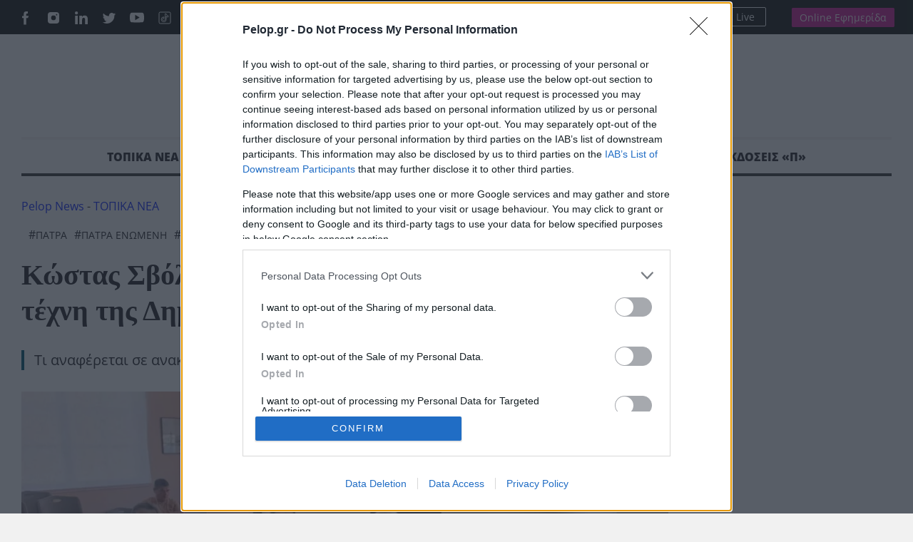

--- FILE ---
content_type: text/html; charset=UTF-8
request_url: https://pelop.gr/kostas-svolis-psema-ebatheia-kai-alazoneia-i-techni-tis-dimotikis-archis-tou-dimou-patreon/
body_size: 27716
content:
<!DOCTYPE html>
<html lang="el" prefix="og: https://ogp.me/ns#">
<head>
<link rel="preconnect" href="https://cmp.inmobi.com" />
<link rel="preconnect" href="https://www.googletagmanager.com" />
<link rel="preconnect" href="https://www.google-analytics.com" />
<link rel="preconnect" href="https://analytics.google.com" />
<link rel="preconnect" href="https://cdn.orangeclickmedia.com" />
<link rel="preconnect" href="https://td.doubleclick.net" />
<link rel="preconnect" href="https://stats.g.doubleclick.net" />
<link rel="preconnect" href="https://securepubads.g.doubleclick.net" />
<link rel="preconnect" href="https://pagead2.googlesyndication.com" />
<link rel="preconnect" href="https://tpc.googlesyndication.com" />
<link rel="preconnect" href="https://mc.yandex.ru" />
<link rel="dns-prefetch" href="https://cmp.inmobi.com" />
<link rel="dns-prefetch" href="https://www.googletagmanager.com" />
<link rel="dns-prefetch" href="https://www.google-analytics.com" />
<link rel="dns-prefetch" href="https://analytics.google.com" />
<link rel="dns-prefetch" href="https://cdn.orangeclickmedia.com" />
<link rel="dns-prefetch" href="https://td.doubleclick.net" />
<link rel="dns-prefetch" href="https://stats.g.doubleclick.net" />
<link rel="dns-prefetch" href="https://securepubads.g.doubleclick.net" />
<link rel="dns-prefetch" href="https://pagead2.googlesyndication.com" />
<link rel="dns-prefetch" href="https://tpc.googlesyndication.com" />
<link rel="dns-prefetch" href="https://mc.yandex.ru" />
<link rel="preload" href="https://pelop.gr/wp-content/themes/pelop/fonts/open-sans-v34-latin_greek-regular.woff2" as="font" type="font/woff2" crossorigin="" />
<link rel="preload" href="https://pelop.gr/wp-content/themes/pelop/fonts/open-sans-v34-latin_greek-italic.woff2" as="font" type="font/woff2" crossorigin="" />
<link rel="preload" href="https://pelop.gr/wp-content/themes/pelop/fonts/open-sans-v34-latin_greek-600.woff2" as="font" type="font/woff2" crossorigin="" />
<link rel="preload" href="https://pelop.gr/wp-content/themes/pelop/fonts/open-sans-v34-latin_greek-600italic.woff2" as="font" type="font/woff2" crossorigin="" />
<link rel="preload" href="https://pelop.gr/wp-content/themes/pelop/fonts/open-sans-v34-latin_greek-700.woff2" as="font" type="font/woff2" crossorigin="" />
<link rel="preload" href="https://pelop.gr/wp-content/themes/pelop/fonts/open-sans-v34-latin_greek-700italic.woff2" as="font" type="font/woff2" crossorigin="" />
<link rel="preload" href="https://pelop.gr/wp-content/themes/pelop/fonts/open-sans-v34-latin_greek-800.woff2" as="font" type="font/woff2" crossorigin="" />
<link rel="preload" href="https://pelop.gr/wp-content/themes/pelop/fonts/open-sans-v34-latin_greek-800italic.woff2" as="font" type="font/woff2" crossorigin="" />
<link rel="preload" href="https://pelop.gr/wp-content/plugins/content-ai-summary/public/css/public.css?ver=1769464206" as="style" crossorigin="" />
<link rel="preload" href="https://pelop.gr/wp-content/plugins/gn-publisher/assets/css/gn-frontend-gnfollow.min.css?ver=1.5.26" as="style" crossorigin="" />
<link rel="preload" href="https://pelop.gr/wp-content/plugins/elasticpress/dist/css/general-styles.css?ver=66295efe92a630617c00" as="style" crossorigin="" />
<link rel="preload" href="https://pelop.gr/wp-content/themes/pelop/css/global.min.css?t=20240701_085340" as="style" crossorigin="" />
<link rel="preload" href="https://pelop.gr/wp-content/themes/pelop/css/jquery.fancybox.min.css" as="style" crossorigin="" />
<link rel="preload" href="https://pelop.gr/wp-content/themes/pelop/css/flickity.css" as="style" crossorigin="" />
<link rel="preload" href="https://pelop.gr/wp-content/plugins/tablepress/css/build/default.css?ver=3.2.6" as="style" crossorigin="" />
<link rel="preload" href="https://player-integration.mes.glomex.cloud/integration/40599y1tm6rpmonn/variant.css" as="style" crossorigin="" />
<link rel="preload" href="https://pelop.gr/wp-content/themes/pelop/js/jquery-3.6.1.min.js" as="script" crossorigin="" />
<link rel="preload" href="https://pelop.gr/wp-content/themes/pelop/js/bootstrap.bundle.min.js" as="script" crossorigin="" />
<link rel="preload" href="https://pelop.gr/wp-content/themes/pelop/js/jquery.fancybox.min.js" as="script" crossorigin="" />
<link rel="preload" href="https://pelop.gr/wp-content/uploads/2024/05/svolis-dimotiko-symboulio-308x205.webp" as="image" media="(max-width:360px)" fetchpriority="high" crossorigin="" />
<link rel="preload" href="https://pelop.gr/wp-content/uploads/2024/05/svolis-dimotiko-symboulio-647x431.webp" as="image" media="(min-width:361px) and (max-width:1024px)" fetchpriority="high" crossorigin="" />
<link rel="preload" href="https://pelop.gr/wp-content/uploads/2024/05/svolis-dimotiko-symboulio-873x432.webp" as="image" media="(min-width:1025px)" fetchpriority="high" crossorigin="" />
<meta charset="utf-8" />
<meta name="viewport" content="width=device-width, initial-scale=1" />
<style>img:is([sizes="auto" i], [sizes^="auto," i]) { contain-intrinsic-size: 3000px 1500px }</style>
<title>Κώστας Σβόλης: Ψέμα, εμπάθεια και αλαζονεία. Η τέχνη της Δημοτικής Αρχής του Δήμου Πατρέων | ΕΙΔΗΣΕΙΣ</title>
<meta name="description" content="Αυτό σημειώνει ο επικεφαλής της δημοτικής παράταξης Πάτρα Ενωμένη, Κώστας Σβόλης σε ανακοίνωσή του και συνεχίζει: &quot;Η παραχώρηση χώρου στις παρατάξεις δεν"/>
<meta name="robots" content="follow, index, max-snippet:-1, max-video-preview:-1, max-image-preview:large"/>
<link rel="canonical" href="https://pelop.gr/kostas-svolis-psema-ebatheia-kai-alazoneia-i-techni-tis-dimotikis-archis-tou-dimou-patreon/" />
<meta name="keywords" content="Σβόλης,δημοτική,αρχή"/>
<meta property="og:locale" content="el_GR" />
<meta property="og:type" content="article" />
<meta property="og:title" content="Κώστας Σβόλης: Ψέμα, εμπάθεια και αλαζονεία. Η τέχνη της Δημοτικής Αρχής του Δήμου Πατρέων | ΕΙΔΗΣΕΙΣ" />
<meta property="og:description" content="Αυτό σημειώνει ο επικεφαλής της δημοτικής παράταξης Πάτρα Ενωμένη, Κώστας Σβόλης σε ανακοίνωσή του και συνεχίζει: &quot;Η παραχώρηση χώρου στις παρατάξεις δεν" />
<meta property="og:url" content="https://pelop.gr/kostas-svolis-psema-ebatheia-kai-alazoneia-i-techni-tis-dimotikis-archis-tou-dimou-patreon/" />
<meta property="og:site_name" content="pelop.gr" />
<meta property="article:publisher" content="https://www.facebook.com/peloponnisosnewspaper" />
<meta property="article:author" content="https://www.facebook.com/peloponnisosnewspaper" />
<meta property="article:tag" content="Πάτρα" />
<meta property="article:tag" content="ΠΑΤΡΑ ΕΝΩΜΕΝΗ" />
<meta property="article:tag" content="ΕΙΔΗΣΕΙΣ ΠΑΤΡΑ" />
<meta property="article:tag" content="Κώστας Σβόλης" />
<meta property="article:section" content="ΤΟΠΙΚΑ ΝΕΑ" />
<meta property="fb:app_id" content="1630200780518769" />
<meta property="og:image" content="https://pelop.gr/wp-content/uploads/2024/05/svolis-dimotiko-symboulio-jpg.webp" />
<meta property="og:image:secure_url" content="https://pelop.gr/wp-content/uploads/2024/05/svolis-dimotiko-symboulio-jpg.webp" />
<meta property="og:image:width" content="2000" />
<meta property="og:image:height" content="1500" />
<meta property="og:image:alt" content="Σβόλης" />
<meta property="og:image:type" content="image/jpeg" />
<meta name="twitter:card" content="summary_large_image" />
<meta name="twitter:title" content="Κώστας Σβόλης: Ψέμα, εμπάθεια και αλαζονεία. Η τέχνη της Δημοτικής Αρχής του Δήμου Πατρέων | ΕΙΔΗΣΕΙΣ" />
<meta name="twitter:description" content="Αυτό σημειώνει ο επικεφαλής της δημοτικής παράταξης Πάτρα Ενωμένη, Κώστας Σβόλης σε ανακοίνωσή του και συνεχίζει: &quot;Η παραχώρηση χώρου στις παρατάξεις δεν" />
<meta name="twitter:site" content="@pelopnews" />
<meta name="twitter:creator" content="@pelopnews" />
<meta name="twitter:image" content="https://pelop.gr/wp-content/uploads/2024/05/svolis-dimotiko-symboulio-jpg.webp" />
<meta name="twitter:label1" content="Written by" />
<meta name="twitter:data1" content="Πελοπόννησος Newsroom" />
<meta name="twitter:label2" content="Time to read" />
<meta name="twitter:data2" content="1 minute" />
<link rel='dns-prefetch' href='https://pelop.gr' />
<meta property="og:published_time" content="2024-05-14T12:13:36+03:00">
<meta property="article:published_time" content="2024-05-14T12:13:36+03:00">
<meta property="og:updated_time" content="2024-05-14T12:13:36+03:00">
<meta property="article:modified_time" content="2024-05-14T12:13:36+03:00">
<style id='classic-theme-styles-inline-css'> /*! This file is auto-generated */ .wp-block-button__link{color:#fff;background-color:#32373c;border-radius:9999px;box-shadow:none;text-decoration:none;padding:calc(.667em + 2px) calc(1.333em + 2px);font-size:1.125em}.wp-block-file__button{background:#32373c;color:#fff;text-decoration:none} </style>
<style id='pdfemb-pdf-embedder-viewer-style-inline-css'> .wp-block-pdfemb-pdf-embedder-viewer{max-width:none} </style>
<link rel='stylesheet' id='contaisu-summary-style-css' href='https://pelop.gr/wp-content/plugins/content-ai-summary/public/css/public.css?ver=1769464206' media='all' />
<style id='dominant-color-styles-inline-css'> img[data-dominant-color]:not(.has-transparency) { background-color: var(--dominant-color); } </style>
<link rel='stylesheet' id='gn-frontend-gnfollow-style-css' href='https://pelop.gr/wp-content/plugins/gn-publisher/assets/css/gn-frontend-gnfollow.min.css?ver=1.5.26' media='all' />
<link rel='stylesheet' id='ep_general_styles-css' href='https://pelop.gr/wp-content/plugins/elasticpress/dist/css/general-styles.css?ver=66295efe92a630617c00' media='all' />
<link rel='stylesheet' id='globalCSS-css' href='https://pelop.gr/wp-content/themes/pelop/css/global.min.css?t=20240701_085340' media='all' />
<link rel='stylesheet' id='fancyboxCSS-css' href='https://pelop.gr/wp-content/themes/pelop/css/jquery.fancybox.min.css' media='all' />
<link rel='stylesheet' id='flickityCSS-css' href='https://pelop.gr/wp-content/themes/pelop/css/flickity.css' media='all' />
<link rel='stylesheet' id='tablepress-default-css' href='https://pelop.gr/wp-content/plugins/tablepress/css/build/default.css?ver=3.2.6' media='all' />
<link rel="https://api.w.org/" href="https://pelop.gr/wp-json/" /><link rel="alternate" title="JSON" type="application/json" href="https://pelop.gr/wp-json/wp/v2/posts/942398" /><link rel="EditURI" type="application/rsd+xml" title="RSD" href="https://pelop.gr/xmlrpc.php?rsd" />
<meta name="generator" content="WordPress 6.8.3" />
<link rel='shortlink' href='https://pelop.gr/?p=942398' />
<link rel="alternate" title="oEmbed (JSON)" type="application/json+oembed" href="https://pelop.gr/wp-json/oembed/1.0/embed?url=https%3A%2F%2Fpelop.gr%2Fkostas-svolis-psema-ebatheia-kai-alazoneia-i-techni-tis-dimotikis-archis-tou-dimou-patreon%2F" />
<link rel="alternate" title="oEmbed (XML)" type="text/xml+oembed" href="https://pelop.gr/wp-json/oembed/1.0/embed?url=https%3A%2F%2Fpelop.gr%2Fkostas-svolis-psema-ebatheia-kai-alazoneia-i-techni-tis-dimotikis-archis-tou-dimou-patreon%2F&#038;format=xml" />
<meta name="generator" content="dominant-color-images 1.2.0">
<meta name="generator" content="performance-lab 4.0.1; plugins: dominant-color-images, webp-uploads">
<meta name="generator" content="webp-uploads 2.6.1">
<meta name="news_keywords" content="ΑΧΑΪΑ, ΤΟΠΙΚΑ ΝΕΑ, ΠΑΤΡΑ, ΠΑΤΡΑ ΕΝΩΜΕΝΗ, ΕΙΔΗΣΕΙΣ ΠΑΤΡΑ, ΚΩΣΤΑΣ ΣΒΟΛΗΣ" />
<meta name="category" content="ΑΧΑΪΑ, ΤΟΠΙΚΑ ΝΕΑ" />
<meta name="publish-date" content="2024-05-14" />
<link rel="amphtml" href="https://pelop.gr/kostas-svolis-psema-ebatheia-kai-alazoneia-i-techni-tis-dimotikis-archis-tou-dimou-patreon/?amp=1"><link rel="icon" href="https://pelop.gr/wp-content/uploads/2025/09/cropped-fff-32x32.webp" sizes="32x32" />
<link rel="icon" href="https://pelop.gr/wp-content/uploads/2025/09/cropped-fff-192x192.webp" sizes="192x192" />
<link rel="apple-touch-icon" href="https://pelop.gr/wp-content/uploads/2025/09/cropped-fff-180x180.webp" />
<meta name="msapplication-TileImage" content="https://pelop.gr/wp-content/uploads/2025/09/cropped-fff-270x270.webp" />
<style id="wp-custom-css"> .pelop-summary{ margin: 18px 0 22px; padding: 16px 18px; background: #fff; border: 1px solid #e6e9ef; border-left: 4px solid #0b57d0; border-radius: 10px; box-shadow: 0 4px 14px rgba(0,0,0,.04); } .pelop-summary__title{ font-size: 18px; font-weight: 800; color: #111; margin: 0 0 10px; letter-spacing: .2px; } .pelop-summary__body{ font-size: 16px; line-height: 1.6; color: #222; } .pelop-summary__body ul{ margin: 0; padding-left: 18px; } .pelop-summary__body li{ margin: 6px 0; } </style>
<link rel="alternate" type="application/rss+xml" title="Pelop - Ειδήσεις και έκτακτα νέα απο την Ελλάδα και το Κόσμο" href="https://pelop.gr/feed/gn" />
<link rel="apple-touch-icon" sizes="180x180" href="https://pelop.gr/wp-content/themes/pelop/images/favicon/emblem.png" />
<link rel="icon" type="image/png" sizes="32x32" href="https://pelop.gr/wp-content/themes/pelop/images/favicon/emblem.png" />
<link rel="icon" type="image/png" sizes="16x16" href="https://pelop.gr/wp-content/themes/pelop/images/favicon/emblem.png" />
<link rel="manifest" href="https://pelop.gr/wp-content/themes/pelop/images/favicon/site.webmanifest" />
<script type='application/javascript' id='pys-version-script'>console.log('PixelYourSite Free version 11.1.5.2');</script>
<script src="https://pelop.gr/wp-content/themes/pelop/js/jquery-3.6.1.min.js" id="jqueryJS-js"></script>
<script src="https://pelop.gr/wp-content/themes/pelop/js/bootstrap.bundle.min.js" id="bootstrapJS-js"></script>
<script src="https://pelop.gr/wp-content/themes/pelop/js/jquery.fancybox.min.js" id="fancybox-js"></script>
<script src="https://pelop.gr/wp-content/themes/pelop/js/flickity.pkgd.js" id="flickityJS-js"></script>
<script src="https://pelop.gr/wp-content/themes/pelop/js/common.js?t=20240701_085340" id="commonJS-js"></script>
<script id="jquery-core-js-extra">  var pysFacebookRest = {"restApiUrl":"https:\/\/pelop.gr\/wp-json\/pys-facebook\/v1\/event","debug":""};  </script>
<script src="https://pelop.gr/wp-includes/js/jquery/jquery.min.js?ver=3.7.1" id="jquery-core-js"></script>
<script src="https://pelop.gr/wp-includes/js/jquery/jquery-migrate.min.js?ver=3.4.1" id="jquery-migrate-js"></script>
<script src="https://pelop.gr/wp-content/plugins/pixelyoursite/dist/scripts/jquery.bind-first-0.2.3.min.js?ver=0.2.3" id="jquery-bind-first-js"></script>
<script src="https://pelop.gr/wp-content/plugins/pixelyoursite/dist/scripts/js.cookie-2.1.3.min.js?ver=2.1.3" id="js-cookie-pys-js"></script>
<script src="https://pelop.gr/wp-content/plugins/pixelyoursite/dist/scripts/tld.min.js?ver=2.3.1" id="js-tld-js"></script>
<script id="pys-js-extra">  var pysOptions = {"staticEvents":{"facebook":{"init_event":[{"delay":0,"type":"static","ajaxFire":false,"name":"PageView","pixelIds":["442502064986674"],"eventID":"7f177638-19c7-4a8c-960f-391da209698c","params":{"post_category":"\u0391\u03a7\u0391\u03aa\u0391, \u03a4\u039f\u03a0\u0399\u039a\u0391 \u039d\u0395\u0391","page_title":"\u039a\u03ce\u03c3\u03c4\u03b1\u03c2 \u03a3\u03b2\u03cc\u03bb\u03b7\u03c2: \u03a8\u03ad\u03bc\u03b1, \u03b5\u03bc\u03c0\u03ac\u03b8\u03b5\u03b9\u03b1 \u03ba\u03b1\u03b9 \u03b1\u03bb\u03b1\u03b6\u03bf\u03bd\u03b5\u03af\u03b1. \u0397 \u03c4\u03ad\u03c7\u03bd\u03b7 \u03c4\u03b7\u03c2 \u0394\u03b7\u03bc\u03bf\u03c4\u03b9\u03ba\u03ae\u03c2 \u0391\u03c1\u03c7\u03ae\u03c2 \u03c4\u03bf\u03c5 \u0394\u03ae\u03bc\u03bf\u03c5 \u03a0\u03b1\u03c4\u03c1\u03ad\u03c9\u03bd","post_type":"post","post_id":942398,"plugin":"PixelYourSite","user_role":"guest","event_url":"pelop.gr\/kostas-svolis-psema-ebatheia-kai-alazoneia-i-techni-tis-dimotikis-archis-tou-dimou-patreon\/"},"e_id":"init_event","ids":[],"hasTimeWindow":false,"timeWindow":0,"woo_order":"","edd_order":""}]}},"dynamicEvents":[],"triggerEvents":[],"triggerEventTypes":[],"facebook":{"pixelIds":["442502064986674"],"advancedMatching":[],"advancedMatchingEnabled":false,"removeMetadata":true,"wooVariableAsSimple":false,"serverApiEnabled":true,"wooCRSendFromServer":false,"send_external_id":null,"enabled_medical":false,"do_not_track_medical_param":["event_url","post_title","page_title","landing_page","content_name","categories","category_name","tags"],"meta_ldu":false},"debug":"","siteUrl":"https:\/\/pelop.gr","ajaxUrl":"https:\/\/pelop.gr\/wp-admin\/admin-ajax.php","ajax_event":"2c22fb70da","enable_remove_download_url_param":"1","cookie_duration":"7","last_visit_duration":"60","enable_success_send_form":"","ajaxForServerEvent":"1","ajaxForServerStaticEvent":"1","useSendBeacon":"1","send_external_id":"1","external_id_expire":"180","track_cookie_for_subdomains":"1","google_consent_mode":"1","gdpr":{"ajax_enabled":false,"all_disabled_by_api":false,"facebook_disabled_by_api":false,"analytics_disabled_by_api":false,"google_ads_disabled_by_api":false,"pinterest_disabled_by_api":false,"bing_disabled_by_api":false,"reddit_disabled_by_api":false,"externalID_disabled_by_api":false,"facebook_prior_consent_enabled":true,"analytics_prior_consent_enabled":true,"google_ads_prior_consent_enabled":null,"pinterest_prior_consent_enabled":true,"bing_prior_consent_enabled":true,"cookiebot_integration_enabled":false,"cookiebot_facebook_consent_category":"marketing","cookiebot_analytics_consent_category":"statistics","cookiebot_tiktok_consent_category":"marketing","cookiebot_google_ads_consent_category":"marketing","cookiebot_pinterest_consent_category":"marketing","cookiebot_bing_consent_category":"marketing","consent_magic_integration_enabled":false,"real_cookie_banner_integration_enabled":false,"cookie_notice_integration_enabled":false,"cookie_law_info_integration_enabled":false,"analytics_storage":{"enabled":true,"value":"granted","filter":false},"ad_storage":{"enabled":true,"value":"granted","filter":false},"ad_user_data":{"enabled":true,"value":"granted","filter":false},"ad_personalization":{"enabled":true,"value":"granted","filter":false}},"cookie":{"disabled_all_cookie":false,"disabled_start_session_cookie":false,"disabled_advanced_form_data_cookie":false,"disabled_landing_page_cookie":false,"disabled_first_visit_cookie":false,"disabled_trafficsource_cookie":false,"disabled_utmTerms_cookie":false,"disabled_utmId_cookie":false},"tracking_analytics":{"TrafficSource":"direct","TrafficLanding":"undefined","TrafficUtms":[],"TrafficUtmsId":[]},"GATags":{"ga_datalayer_type":"default","ga_datalayer_name":"dataLayerPYS"},"woo":{"enabled":false},"edd":{"enabled":false},"cache_bypass":"1769464206"};  </script>
<script src="https://pelop.gr/wp-content/plugins/pixelyoursite/dist/scripts/public.js?ver=11.1.5.2" id="pys-js"></script>
<script type="application/ld+json">{"@context":"https://schema.org","@type":"NewsArticle","headline":"Κώστας Σβόλης: Ψέμα, εμπάθεια και αλαζονεία. Η τέχνη της Δημοτικής Αρχής του Δήμου Πατρέων","image":[{"@type":"ImageObject","url":"https://pelop.gr/wp-content/uploads/2024/05/svolis-dimotiko-symboulio-jpg.webp","width":2000,"height":1500,"caption":"Κώστας Σβόλης: Ψέμα, εμπάθεια και αλαζονεία. Η τέχνη της Δημοτικής Αρχής του Δήμου Πατρέων"},{"@type":"ImageObject","url":"https://pelop.gr/wp-content/uploads/2024/05/svolis-dimotiko-symboulio-768x576.webp"},{"@type":"ImageObject","url":"https://pelop.gr/wp-content/uploads/2024/05/svolis-dimotiko-symboulio-300x225.webp"}],"datePublished":"2024-05-14T12:13:36+03:00","dateModified":"2024-05-14T12:13:36+03:00","articleSection":"ΤΟΠΙΚΑ ΝΕΑ","keywords":"Πάτρα, ΠΑΤΡΑ ΕΝΩΜΕΝΗ, ΕΙΔΗΣΕΙΣ ΠΑΤΡΑ, Κώστας Σβόλης","thumbnailUrl":"https://pelop.gr/wp-content/uploads/2024/05/svolis-dimotiko-symboulio-jpg.webp","wordCount":261,"author":{"@type":"Person","name":"Πελοπόννησος Newsroom","url":"https://pelop.gr/author/pelop/","sameAs":["pelopnews","https://pelop.gr/","https://www.facebook.com/peloponnisosnewspaper"]},"publisher":{"@type":"Organization","name":"Pelop Ειδησεις","url":"https://pelop.gr","logo":{"@type":"ImageObject","url":""},"sameAs":["https://www.facebook.com/peloponnisosnewspaper","https://www.twitter.com/pelopnews","https://gr.linkedin.com/in/peloponnisos-newspaper-a90a04207","https://www.tiktok.com/@pelopgr","https://www.youtube.com/peloponnisosmedia","https://www.instagram.com/peloponnisosnewspaper/"],"address":{"@type":"PostalAddress","streetAddress":"Maizonos 206","addressLocality":"Patra","addressRegion":"Peloponnisos","postalCode":"26222","addressCountry":"GR"},"contactPoint":[{"@type":"ContactPoint","telephone":"+302610312530","contactType":"customer support","email":"pelop@pelop.gr","areaServed":"GR"}]},"about":[{"@type":"Thing","name":"Πάτρα"},{"@type":"Thing","name":"ΠΑΤΡΑ ΕΝΩΜΕΝΗ"},{"@type":"Thing","name":"ΕΙΔΗΣΕΙΣ ΠΑΤΡΑ"},{"@type":"Thing","name":"Κώστας Σβόλης"}],"articleBody":"&#8220;Έχει τεθεί, από το προηγούμενο Δημοτικό Συμβούλιο, αίτημα για στέγαση των δημοτικών παρατάξεων σε δημοτικά κτήρια. Υπήρχε δέσμευση του Δημάρχου ότι με την εκκένωση και μεταφορά των υπηρεσιών στο Δημοτικό Μέγαρο του Αρσακείου θα δοθεί χώρος στις παρατάξεις&#8221;.\nΑυτό σημειώνει ο επικεφαλής της δημοτικής παράταξης Πάτρα Ενωμένη, Κώστας Σβόλης σε ανακοίνωσή του και συνεχίζει: &#8220;Η παραχώρηση χώρου στις παρατάξεις δεν είναι δικαίωμα αλλά υποχρέωση της Δημοτικής Αρχής αφού σύμφωνα με το άρθρο 73, παρ. 9 του Ν. 4555/2018 ορίζεται ότι: «Για την αποδοτικότερη λειτουργία των δημοτικών παρατάξεων η δημοτική αρχή οφείλει να παραχωρεί σε αυτές κατάλληλα εξοπλισμένο χώρο, καθώς και γραμματειακή υποστήριξη». Στη συνεδρίαση του Δημοτικού Συμβουλίου στις 13/5/2024 ο Δήμαρχος ξέχασε τις δεσμεύσεις του και ανέφερε ότι οι δημοτικές παρατάξεις θα στεγασθούν σε χώρο του κληροδοτήματος Οικονομόπουλου (πρώην Φωλιά) αφού εκπονηθεί μελέτη και αφού εκτελεσθούν οι απαραίτητες εργασίες.\nΕίναι γνωστό ότι η εκπόνηση μελέτης και η κατασκευή διαρκεί αρκετά χρόνια στον Δήμο μας. Στη συνέχεια ξέχασε και αυτή τη δήλωση και ανέφερε: «δεν είστε καλύτεροι από εμάς» και «ότι είχαμε εμείς θα πάρετε και εσείς». Εννοούσε, με εμπάθεια, ότι δεν θα παραχωρήσει κανέναν χώρο. Όσο για τον Πρόεδρο του Δημοτικού Συμβουλίου που υποτιμητικά χρησιμοποίησε τη φράση: «ανεβάζετε τη φωνούλα σας», θα πρέπει να καταλάβει ότι η ειρωνεία προς τον επικεφαλής της Αξιωματικής Αντιπολίτευσης αποδεικνύει ασέβεια, υπεροψία και αγένεια.\r\n\r\n\r\n\r\n\nΚύριε Δήμαρχε η αλαζονεία, το ψεύδος, η υποκρισία, η ειρωνεία και η κοροϊδία δεν αρμόζουν στο θεσμό που υπηρετείτε. Είναι κρίμα να υποτιμάτε το αξίωμά σας στο τέλος της αυτοδιοικητικής σας πορείας. Αν δεν σέβεστε τους Δημοτικούς Συμβούλους, τουλάχιστον, σεβαστείτε τους πολίτες&#8221;.","mainEntityOfPage":{"@type":"WebPage","@id":"https://pelop.gr/kostas-svolis-psema-ebatheia-kai-alazoneia-i-techni-tis-dimotikis-archis-tou-dimou-patreon/"},"speakable":{"@type":"SpeakableSpecification","cssSelector":[".title-extrabiger",".post-inner"]}}</script>
<script type="application/ld+json">{"@context":"https://schema.org","@type":"BreadcrumbList","name":"Breadcrumb Navigation","itemListElement":[{"@type":"ListItem","position":1,"name":"Pelop Ειδησεις","item":{"@id":"https://pelop.gr","@type":"WebPage"}},{"@type":"ListItem","position":2,"name":"ΤΟΠΙΚΑ ΝΕΑ","item":{"@id":"https://pelop.gr/local-news/","@type":"WebPage"}},{"@type":"ListItem","position":3,"name":"ΑΧΑΪΑ","item":{"@id":"https://pelop.gr/local-news/achaia/","@type":"WebPage"}},{"@type":"ListItem","position":4,"name":"Κώστας Σβόλης: Ψέμα, εμπάθεια και αλαζονεία. Η τέχνη της Δημοτικής Αρχής του Δήμου Πατρέων","item":{"@id":"https://pelop.gr/kostas-svolis-psema-ebatheia-kai-alazoneia-i-techni-tis-dimotikis-archis-tou-dimou-patreon/","@type":"WebPage"}}]}</script>
</head>
<body class="wp-singular post-template-default single single-post postid-942398 single-format-standard wp-theme-pelop"> <main> <div id='prestitial'></div> <div class="top-row"> <div class="container"> <div class="row"> <div class="col-6 gx-5"> <ul class="social"> <li><a href="https://www.facebook.com/pelopgr" target="_blank"><img loading=lazy src="https://pelop.gr/wp-content/themes/pelop/images/social-icon-facebook.svg" alt="Pelop Facebook"></a></li> <li><a href="https://www.instagram.com/pelop_gr/" target="_blank"><img loading=lazy src="https://pelop.gr/wp-content/themes/pelop/images/social-icon-instagram.svg" alt="Pelop Instagram"></a></li> <li><a href="https://gr.linkedin.com/in/peloponnisos-newspaper-a90a04207" target="_blank"><img loading=lazy src="https://pelop.gr/wp-content/themes/pelop/images/social-icon-linkedin.svg" alt="Pelop Linkedin"></a></li> <li><a href="https://x.com/pelop_gr" target="_blank"><img loading=lazy src="https://pelop.gr/wp-content/themes/pelop/images/social-icon-tweeter.svg" alt="Pelop Twitter"></a></li> <li><a href="https://www.youtube.com/peloponnisosmedia" target="_blank"><img loading=lazy src="https://pelop.gr/wp-content/themes/pelop/images/social-icon-youtube.svg" alt="Pelop Youtube"></a></li> <li><a href="https://www.tiktok.com/@pelopgr" target="_blank"><img loading=lazy src="https://pelop.gr/wp-content/themes/pelop/images/icons8-tiktok.svg" alt="Pelop TikTok"></a></li> </ul> <div class="search-link"> <form action="/" method="get" class="sform"> <input type="text" name="s" id="top-search" placeholder="Αναζήτηση" value="" /> <button type="submit"> <img loading=lazy src="https://pelop.gr/wp-content/themes/pelop/images/zoom-out.svg" alt="Pelop" width="16" height="16"></img> </button> </form> </div> <a href="https://pelop.gr/classifieds/" class="classifieds-link">ΑΓΓΕΛΙΕΣ</a> </div> <div class="col-6 text-end gx-5 top-links"> <div class="radioplayer"> <h4>Peloponnisos FM 103.9</h4> <div> <a href="https://pelop.gr/peloponnisos-fm/" target="_blank"> <svg xmlns="http://www.w3.org/2000/svg" width="16" height="16" fill="currentColor"><path d="M8 15A7 7 0 1 1 8 1a7 7 0 0 1 0 14zm0 1A8 8 0 1 0 8 0a8 8 0 0 0 0 16z"/><path d="M6.271 5.055a.5.5 0 0 1 .52.038l3.5 2.5a.5.5 0 0 1 0 .814l-3.5 2.5A.5.5 0 0 1 6 10.5v-5a.5.5 0 0 1 .271-.445z"/></svg>Ακούστε Live </a> </div> </div> <div class="newspaper"> <a href="https://subscription.pelop.gr/" class="sub-link">Online Εφημερίδα</a> </div> </div> </div> </div> </div> <div class="container headerwrap"> <div class="header"> <div class="container"> <div class="row align-items-center"> <div class="col-md-2"> </div> <div class="col-md-8 col-sm-12 text-center d-flex justify-content-center"> <p class="logo"> <a href="https://pelop.gr" title="pelop.gr - Ειδήσεις και νέα από τη Πάτρα, την Ελλάδα και το Κόσμο"> <img loading=lazy src="https://pelop.gr/wp-content/themes/pelop/images/logo-emblem-new.svg" width="706" height="56" class="img-fluid d-inline" alt="pelop.gr - Τελευταίες Ειδήσεις από την Ελλάδα και το Κόσμο"> </a> </p> </div> </div> </div> </div> <div class="main-menu"> <div class="sticky-menu"> <div class="container"> <div class="row top-row px-3"> <div class="col"> <a href="https://pelop.gr" class="sticky-logo"><img loading=lazy src="https://pelop.gr/wp-content/themes/pelop/images/logo-w.svg" alt="Ειδησεις" width="270" height="23" class="img-fluid"></a> </div> <div class="col text-end top-links"> <div class="radioplayer"> <h4>Peloponnisos FM 103.9</h4> <div> <a href="https://pelop.gr/peloponnisos-fm/" target="_blank"> <svg xmlns="http://www.w3.org/2000/svg" width="16" height="16" fill="currentColor"><path d="M8 15A7 7 0 1 1 8 1a7 7 0 0 1 0 14zm0 1A8 8 0 1 0 8 0a8 8 0 0 0 0 16z"/><path d="M6.271 5.055a.5.5 0 0 1 .52.038l3.5 2.5a.5.5 0 0 1 0 .814l-3.5 2.5A.5.5 0 0 1 6 10.5v-5a.5.5 0 0 1 .271-.445z"/></svg>Ακούστε Live </a> </div> </div> <div class="newspaper"> <a href="https://subscription.pelop.gr/" class="sub-link">Online Εφημερίδα</a> </div> </div> </div> </div> </div> <div class="container menu-container"> <div class="row"> <div class="col"> <nav class="menu-main-menu-container"><ul id="menu-main-menu" class="menu"><li id="main-menu-item-107" class="subnav menu-item menu-item-type-taxonomy menu-item-object-category menu-item-has-children"><a href="https://pelop.gr/local-news/">ΤΟΠΙΚΑ ΝΕΑ</a><div class="megamenu"><div class="container"> <div class="row text-start"> <div class="col-2"> <div class="sub-cats-wrapper"> <h4 class="title-tiny">Υποκατηγορίες</h4> <ul class="sub-cats"><li data-parent="1"><a href="https://pelop.gr/local-news/achaia/">ΑΧΑΪΑ</a></li><li data-parent="1"><a href="https://pelop.gr/local-news/aitoloakarnania/">ΑΙΤΩΛΟΑΚΑΡΝΑΝΙΑ</a></li><li data-parent="1"><a href="https://pelop.gr/local-news/ileia/">ΗΛΕΙΑ</a></li><li data-parent="1"><a href="https://pelop.gr/local-news/zakynthos/">ΖΑΚΥΝΘΟΣ</a></li></ul> <a href="https://pelop.gr/local-news/" class="all">Δείτε τα Όλα <span class="arrow"> <svg aria-hidden="true" focusable="false" data-prefix="far" data-icon="angle-right" class="svg-inline--fa fa-angle-right fa-w-6" role="img" xmlns="http://www.w3.org/2000/svg" viewBox="0 0 192 512"><path fill="currentColor" d="M187.8 264.5L41 412.5c-4.7 4.7-12.3 4.7-17 0L4.2 392.7c-4.7-4.7-4.7-12.3 0-17L122.7 256 4.2 136.3c-4.7-4.7-4.7-12.3 0-17L24 99.5c4.7-4.7 12.3-4.7 17 0l146.8 148c4.7 4.7 4.7 12.3 0 17z"></path></svg> </span> </a> </div> </div> <div class="col-md-3 col-sm-12"> <div class="article"> <a href="https://pelop.gr/ileia-aftokinito-karfothike-se-elies-sto-nosokomeio-19chronos/"><img loading=lazy src="https://pelop.gr/wp-content/uploads/2023/05/ekav-asthenoforo2-1-308x205.jpg" alt="Ηλεία: Αυτοκίνητο καρφώθηκε σε ελιές &#8211; Στο νοσοκομείο 19χρονος" class="img-fluid full article-thumb-medium"></a> <span class="cat"><a href="https://pelop.gr/local-news/">ΤΟΠΙΚΑ ΝΕΑ</a></span> <h3 class="title-normal"><a href="https://pelop.gr/ileia-aftokinito-karfothike-se-elies-sto-nosokomeio-19chronos/">Ηλεία: Αυτοκίνητο καρφώθηκε σε ελιές &#8211; Στο νοσοκομείο 19χρονος</a></h3> </div> </div> <div class="col-md-3 col-sm-12"> <div class="article"> <a href="https://pelop.gr/tragiko-peristatiko-stin-patra-59chroni-gynaika-katelixe-xafnika/"><img loading=lazy src="https://pelop.gr/wp-content/uploads/2025/03/ekav-1-308x205.webp" alt="Tραγικό περιστατικό στην Πάτρα: 59χρονη γυναίκα κατέληξε ξαφνικά" class="img-fluid full"></a> <span class="cat"><a href="https://pelop.gr/local-news/">ΤΟΠΙΚΑ ΝΕΑ</a></span> <h3 class="title-normal"><a href="https://pelop.gr/tragiko-peristatiko-stin-patra-59chroni-gynaika-katelixe-xafnika/">Tραγικό περιστατικό στην Πάτρα: 59χρονη γυναίκα κατέληξε ξαφνικά</a></h3> </div> </div> <div class="col-md-4 col-sm-12"> <div class="article-grid mt-0"><div class="article row-article"> <a href="https://pelop.gr/patra-avrio-to-teleftaio-antio-ston-19chrono-niko-kai-ti-17chroni-angeliki-pou-skotothikan-se-trochaio-stin-paralia/" class="thumb"><img loading=lazy src="https://pelop.gr/wp-content/uploads/2026/01/vavaroutas-308x205.webp" alt="Πάτρα: Αύριο το τελευταίο αντίο στον 19χρονο Νίκο και τη 17χρονη Αγγελική που σκοτώθηκαν σε τροχαίο στην Παραλία" class="img-fluid full article-thumb-small"></a> <div class="text"> <span class="cat"><a href="https://pelop.gr/local-news/">ΤΟΠΙΚΑ ΝΕΑ</a></span> <h3 class="title-small"><a href="https://pelop.gr/patra-avrio-to-teleftaio-antio-ston-19chrono-niko-kai-ti-17chroni-angeliki-pou-skotothikan-se-trochaio-stin-paralia/">Πάτρα: Αύριο το τελευταίο αντίο στον 19χρονο Νίκο και τη 17χρονη Αγγελική που σκοτώθηκαν σε τροχαίο στην Παραλία</a></h3> </div> </div><div class="article row-article"> <a href="https://pelop.gr/patra-ta-aspra-simadia-sto-romaiko-odeio-kai-oi-archaiologoi-tou-facebook/" class="thumb"><img loading=lazy src="https://pelop.gr/wp-content/uploads/2026/01/archaio-odeio-2026-01-25-308x205.webp" alt="Πάτρα: Τα άσπρα σημάδια στο Ρωμαϊκό Ωδείο και οι «αρχαιολόγοι» του… facebook!" class="img-fluid full article-thumb-small"></a> <div class="text"> <span class="cat"><a href="https://pelop.gr/local-news/">ΤΟΠΙΚΑ ΝΕΑ</a></span> <h3 class="title-small"><a href="https://pelop.gr/patra-ta-aspra-simadia-sto-romaiko-odeio-kai-oi-archaiologoi-tou-facebook/">Πάτρα: Τα άσπρα σημάδια στο Ρωμαϊκό Ωδείο και οι «αρχαιολόγοι» του… facebook!</a></h3> </div> </div> </div> </div> </div> </div></div> </li> <li id="main-menu-item-111" class="subnav menu-item menu-item-type-taxonomy menu-item-object-category current-post-ancestor current-menu-parent current-post-parent"><a href="https://pelop.gr/greece/">ΕΛΛΑΔΑ</a></li> <li id="main-menu-item-112" class="subnav menu-item menu-item-type-taxonomy menu-item-object-category menu-item-has-children"><a href="https://pelop.gr/sports/">ΑΘΛΗΤΙΣΜΟΣ</a><div class="megamenu"><div class="container"> <div class="row text-start"> <div class="col-2"> <div class="sub-cats-wrapper"> <h4 class="title-tiny">Υποκατηγορίες</h4> <ul class="sub-cats"><li data-parent="2"><a href="https://pelop.gr/sports/tenis/">ΤΕΝΙΣ</a></li><li data-parent="2"><a href="https://pelop.gr/sports/football/">ΠΟΔΟΣΦΑΙΡΟ</a></li><li data-parent="2"><a href="https://pelop.gr/sports/basketball/">ΜΠΑΣΚΕΤ</a></li><li data-parent="2"><a href="https://pelop.gr/sports/polo/">ΠΟΛΟ</a></li><li data-parent="2"><a href="https://pelop.gr/sports/track/">ΣΤΙΒΟΣ</a></li><li data-parent="2"><a href="https://pelop.gr/sports/volleyball/">ΒΟΛΕΪ</a></li><li data-parent="2"><a href="https://pelop.gr/sports/various-sports/">ΑΛΛΑ ΣΠΟΡ</a></li><li data-parent="2"><a href="https://pelop.gr/sports/international/">ΔΙΕΘΝΗ</a></li></ul> <a href="https://pelop.gr/sports/" class="all">Δείτε τα Όλα <span class="arrow"> <svg aria-hidden="true" focusable="false" data-prefix="far" data-icon="angle-right" class="svg-inline--fa fa-angle-right fa-w-6" role="img" xmlns="http://www.w3.org/2000/svg" viewBox="0 0 192 512"><path fill="currentColor" d="M187.8 264.5L41 412.5c-4.7 4.7-12.3 4.7-17 0L4.2 392.7c-4.7-4.7-4.7-12.3 0-17L122.7 256 4.2 136.3c-4.7-4.7-4.7-12.3 0-17L24 99.5c4.7-4.7 12.3-4.7 17 0l146.8 148c4.7 4.7 4.7 12.3 0 17z"></path></svg> </span> </a> </div> </div> <div class="col-md-3 col-sm-12"> <div class="article"> <a href="https://pelop.gr/polonara-eftasa-sta-prothyra-tou-thanatou-tha-epistrepso-20-martiou-sta-gipeda/"><img loading=lazy src="https://pelop.gr/wp-content/uploads/2026/01/polonara4-308x205.webp" alt="Πολονάρα: «Εφτασα στα πρόθυρα του θανάτου, θα επιστρέψω 20 Μαρτίου στα γήπεδα»" class="img-fluid full article-thumb-medium"></a> <span class="cat"><a href="https://pelop.gr/sports/">ΑΘΛΗΤΙΣΜΟΣ</a></span> <h3 class="title-normal"><a href="https://pelop.gr/polonara-eftasa-sta-prothyra-tou-thanatou-tha-epistrepso-20-martiou-sta-gipeda/">Πολονάρα: «Εφτασα στα πρόθυρα του θανάτου, θα επιστρέψω 20 Μαρτίου στα γήπεδα»</a></h3> </div> </div> <div class="col-md-3 col-sm-12"> <div class="article"> <a href="https://pelop.gr/olybiakos-choris-ton-giaremtsouk-sto-amsterntam-gia-to-paichnidi-me-ton-agiax/"><img loading=lazy src="https://pelop.gr/wp-content/uploads/2026/01/yaremchuk-308x205.webp" alt="Ολυμπιακός: Χωρίς τον Γιάρεμτσουκ στο Άμστερνταμ για το παιχνίδι με τον Άγιαξ" class="img-fluid full"></a> <span class="cat"><a href="https://pelop.gr/sports/">ΑΘΛΗΤΙΣΜΟΣ</a></span> <h3 class="title-normal"><a href="https://pelop.gr/olybiakos-choris-ton-giaremtsouk-sto-amsterntam-gia-to-paichnidi-me-ton-agiax/">Ολυμπιακός: Χωρίς τον Γιάρεμτσουκ στο Άμστερνταμ για το παιχνίδι με τον Άγιαξ</a></h3> </div> </div> <div class="col-md-4 col-sm-12"> <div class="article-grid mt-0"><div class="article row-article"> <a href="https://pelop.gr/stous-koryfaious-5-skorer-tis-evropis-o-vangelis-pavlidis/" class="thumb"><img loading=lazy src="https://pelop.gr/wp-content/uploads/2026/01/31248141-308x205.webp" alt="Στους κορυφαίους 5 σκόρερ της Ευρώπης ο Βαγγέλης Παυλίδης" class="img-fluid full article-thumb-small"></a> <div class="text"> <span class="cat"><a href="https://pelop.gr/sports/">ΑΘΛΗΤΙΣΜΟΣ</a></span> <h3 class="title-small"><a href="https://pelop.gr/stous-koryfaious-5-skorer-tis-evropis-o-vangelis-pavlidis/">Στους κορυφαίους 5 σκόρερ της Ευρώπης ο Βαγγέλης Παυλίδης</a></h3> </div> </div><div class="article row-article"> <a href="https://pelop.gr/antistrofi-metrisi-gia-ton-5o-agona-koumaria-trail-series/" class="thumb"><img loading=lazy src="https://pelop.gr/wp-content/uploads/2024/09/4o-koumaria-trai-series-1-308x205.avif" alt="Αντίστροφη μέτρηση για τον 5ο αγώνα Koumaria Trail Series" class="img-fluid full article-thumb-small"></a> <div class="text"> <span class="cat"><a href="https://pelop.gr/sports/various-sports/">ΑΛΛΑ ΣΠΟΡ</a></span> <h3 class="title-small"><a href="https://pelop.gr/antistrofi-metrisi-gia-ton-5o-agona-koumaria-trail-series/">Αντίστροφη μέτρηση για τον 5ο αγώνα Koumaria Trail Series</a></h3> </div> </div> </div> </div> </div> </div></div> </li> <li id="main-menu-item-120" class="subnav menu-item menu-item-type-taxonomy menu-item-object-category menu-item-has-children"><a href="https://pelop.gr/politics/">ΠΟΛΙΤΙΚΗ</a><div class="megamenu"><div class="container"> <div class="row text-start"> <div class="col-2"> <div class="sub-cats-wrapper"> <h4 class="title-tiny">Υποκατηγορίες</h4> <ul class="sub-cats"><li data-parent="28"><a href="https://pelop.gr/politics/government/">ΚΥΒΕΡΝΗΣΗ</a></li><li data-parent="28"><a href="https://pelop.gr/politics/vouli/">ΒΟΥΛΗ</a></li><li data-parent="28"><a href="https://pelop.gr/politics/kommata/">ΚΟΜΜΑΤΑ</a></li><li data-parent="28"><a href="https://pelop.gr/politics/foreign-affairs/">ΕΞΩΤΕΡΙΚΗ ΠΟΛΙΤΙΚΗ</a></li></ul> <a href="https://pelop.gr/politics/" class="all">Δείτε τα Όλα <span class="arrow"> <svg aria-hidden="true" focusable="false" data-prefix="far" data-icon="angle-right" class="svg-inline--fa fa-angle-right fa-w-6" role="img" xmlns="http://www.w3.org/2000/svg" viewBox="0 0 192 512"><path fill="currentColor" d="M187.8 264.5L41 412.5c-4.7 4.7-12.3 4.7-17 0L4.2 392.7c-4.7-4.7-4.7-12.3 0-17L122.7 256 4.2 136.3c-4.7-4.7-4.7-12.3 0-17L24 99.5c4.7-4.7 12.3-4.7 17 0l146.8 148c4.7 4.7 4.7 12.3 0 17z"></path></svg> </span> </a> </div> </div> <div class="col-md-3 col-sm-12"> <div class="article"> <a href="https://pelop.gr/ypothesi-kefalogianni-na-aposyrthei-i-epimachi-rythmisi-zitoun-oi-dikigorikoi-syllogoi/"><img loading=lazy src="https://pelop.gr/wp-content/uploads/2024/12/olga-kefalogianni-308x205.webp" alt="Υπόθεση Κεφαλογιάννη: Να αποσυρθεί η επίμαχη ρύθμιση ζητούν οι δικηγορικοί σύλλογοι" class="img-fluid full article-thumb-medium"></a> <span class="cat"><a href="https://pelop.gr/politics/">ΠΟΛΙΤΙΚΗ</a></span> <h3 class="title-normal"><a href="https://pelop.gr/ypothesi-kefalogianni-na-aposyrthei-i-epimachi-rythmisi-zitoun-oi-dikigorikoi-syllogoi/">Υπόθεση Κεφαλογιάννη: Να αποσυρθεί η επίμαχη ρύθμιση ζητούν οι δικηγορικοί σύλλογοι</a></h3> </div> </div> <div class="col-md-3 col-sm-12"> <div class="article"> <a href="https://pelop.gr/doukas-na-syzitisoume-ti-krata-to-pasok-kathilomeno-stis-dimoskopiseis/"><img loading=lazy src="https://pelop.gr/wp-content/uploads/2024/09/xaris-doukas1-308x205.webp" alt="Δούκας: Να συζητήσουμε τι κρατά το ΠΑΣΟΚ καθηλωμένο στις δημοσκοπήσεις" class="img-fluid full"></a> <span class="cat"><a href="https://pelop.gr/politics/">ΠΟΛΙΤΙΚΗ</a></span> <h3 class="title-normal"><a href="https://pelop.gr/doukas-na-syzitisoume-ti-krata-to-pasok-kathilomeno-stis-dimoskopiseis/">Δούκας: Να συζητήσουμε τι κρατά το ΠΑΣΟΚ καθηλωμένο στις δημοσκοπήσεις</a></h3> </div> </div> <div class="col-md-4 col-sm-12"> <div class="article-grid mt-0"><div class="article row-article"> <a href="https://pelop.gr/maximou-syskepsi-gia-tin-evlogia-aigoprovaton-me-mitsotaki/" class="thumb"><img loading=lazy src="https://pelop.gr/wp-content/uploads/2026/01/mitsotakis-1-308x205.webp" alt="Μαξίμου: Σύσκεψη την Τρίτη για την ευλογιά αιγοπροβάτων με Μητσοτάκη" class="img-fluid full article-thumb-small"></a> <div class="text"> <span class="cat"><a href="https://pelop.gr/politics/government/">ΚΥΒΕΡΝΗΣΗ</a></span> <h3 class="title-small"><a href="https://pelop.gr/maximou-syskepsi-gia-tin-evlogia-aigoprovaton-me-mitsotaki/">Μαξίμου: Σύσκεψη την Τρίτη για την ευλογιά αιγοπροβάτων με Μητσοτάκη</a></h3> </div> </div><div class="article row-article"> <a href="https://pelop.gr/dimitra-chalikia-ti-katethese-stin-exetastiki-gia-ton-opekepe-i-proin-antiproedros/" class="thumb"><img loading=lazy src="https://pelop.gr/wp-content/uploads/2025/11/exetastiki-opekepe-1-308x205.webp" alt="Δήμητρα Χαλικιά: Τι κατέθεσε στην Εξεταστική για τον ΟΠΕΚΕΠΕ η πρώην αντιπρόεδρος" class="img-fluid full article-thumb-small"></a> <div class="text"> <span class="cat"><a href="https://pelop.gr/politics/vouli/">ΒΟΥΛΗ</a></span> <h3 class="title-small"><a href="https://pelop.gr/dimitra-chalikia-ti-katethese-stin-exetastiki-gia-ton-opekepe-i-proin-antiproedros/">Δήμητρα Χαλικιά: Τι κατέθεσε στην Εξεταστική για τον ΟΠΕΚΕΠΕ η πρώην αντιπρόεδρος</a></h3> </div> </div> </div> </div> </div> </div></div> </li> <li id="main-menu-item-125" class="subnav menu-item menu-item-type-taxonomy menu-item-object-category menu-item-has-children"><a href="https://pelop.gr/views/">ΑΠΟΨΕΙΣ</a><div class="megamenu"><div class="container"> <div class="row text-start"> <div class="col-2"> <div class="sub-cats-wrapper"> <h4 class="title-tiny">Υποκατηγορίες</h4> <ul class="sub-cats"><li><a href="https://pelop.gr/views/editors/">ΑΡΘΡΟΓΡΑΦΟΙ</a></li><li><a href="https://pelop.gr/views/interviews/">ΣΥΝΕΝΤΕΥΞΕΙΣ</a></li><li><a href="https://pelop.gr/views/readers-letters/">ΓΡΑΜΜΑΤΑ ΑΝΑΓΝΩΣΤΩΝ</a></li></ul> <a href="https://pelop.gr/views/" class="all">Δείτε τα Όλα <span class="arrow"> <svg aria-hidden="true" focusable="false" data-prefix="far" data-icon="angle-right" class="svg-inline--fa fa-angle-right fa-w-6" role="img" xmlns="http://www.w3.org/2000/svg" viewBox="0 0 192 512"><path fill="currentColor" d="M187.8 264.5L41 412.5c-4.7 4.7-12.3 4.7-17 0L4.2 392.7c-4.7-4.7-4.7-12.3 0-17L122.7 256 4.2 136.3c-4.7-4.7-4.7-12.3 0-17L24 99.5c4.7-4.7 12.3-4.7 17 0l146.8 148c4.7 4.7 4.7 12.3 0 17z"></path></svg> </span> </a> </div> </div> <div class="col-10"> <div class="row"> <div class="col-md-4 col-sm-12"> <div class="article author-article in-megamenu"> <div class="descr-wrap"> <div class="avatar-side"> <div class="avatar"> <img loading=lazy src="https://pelop.gr/wp-content/uploads/2025/10/images.webp" alt="Επιμένουν στα ψεύδη των Τεμπών&#8230;" class="img-fluid full"> </div> <div class="details"> <span class="cat m-0"><a href="https://pelop.gr/author/andrxrist/">Ανδρέας<br />Χριστόπουλος</a></span> <span class="time">3 ώρες πριν</span> </div> </div> <a href="https://pelop.gr/epimenoun-sta-psevdi-ton-tebon/" class="article-link"> <h3 class="title-medium">Επιμένουν στα ψεύδη των Τεμπών&#8230;</h3> «Γιατί δεν υπάρχουν αντιδράσεις, όπως στην Ελλάδα, για τη σύγκρουση τρένων στην Ισπανία;» ρωτήθηκε η Καρυστιανού και αυτή απάντησε: «Δεν... </a> </div> </div> </div> <div class="col-md-4 col-sm-12"> <div class="article author-article in-megamenu"> <div class="descr-wrap"> <div class="avatar-side"> <div class="avatar"> <img loading=lazy src="https://pelop.gr/wp-content/uploads/2021/10/giorgos-panagiotopoulos.jpg" alt="Mercosur και Ελλάδα: Το πραγματικό διακύβευμα είναι η επιβίωση του πρωτογενούς τομέα και η διατροφική ασφάλεια της χώρας" class="img-fluid full"> </div> <div class="details"> <span class="cat m-0"><a href="https://pelop.gr/author/giorgos-panagiotopoulos/">Γιώργος<br />Παναγιωτόπουλος</a></span> <span class="time">3 ώρες πριν</span> </div> </div> <a href="https://pelop.gr/mercosur-kai-ellada-to-pragmatiko-diakyvevma-einai-i-epiviosi-tou-protogenous-tomea-kai-i-diatrofiki-asfaleia-tis-choras/" class="article-link"> <h3 class="title-medium">Mercosur και Ελλάδα: Το πραγματικό διακύβευμα είναι η επιβίωση του πρωτογενούς τομέα και η διατροφική ασφάλεια της χώρας</h3> Στις 21 Ιανουαρίου 2026 το Ευρωπαϊκό Κοινοβούλιο με 334 ψήφους υπέρ, 324 κατά και 11 αποχές, επέλεξε να παραπέμψει τη... </a> </div> </div> </div> <div class="col-md-4 col-sm-12"> <div class="article author-article in-megamenu"> <div class="descr-wrap"> <div class="avatar-side"> <div class="avatar"> <img loading=lazy src="https://pelop.gr/wp-content/uploads/2025/08/cacouri-photo-a-e1754932072538.webp" alt="Τα «τσιμπολογήματα» της Αθηνάς Κακούρη: Και πάλι ο Καποδίστριας" class="img-fluid full"> </div> <div class="details"> <span class="cat m-0"><a href="https://pelop.gr/author/athinakakouri/">Αθηνά<br />Κακούρη</a></span> <span class="time">4 ώρες πριν</span> </div> </div> <a href="https://pelop.gr/ta-tsibologimata-tis-athinas-kakouri-kai-pali-o-kapodistrias/" class="article-link"> <h3 class="title-medium">Τα «τσιμπολογήματα» της Αθηνάς Κακούρη: Και πάλι ο Καποδίστριας</h3> Αυτόν τον καιρό προβάλλεται σε διάφορες αίθουσες μια ταινία για τον Καποδίστρια. Πλήθη ανθρώπων γεμίζουν διαρκώς τις αίθουσες και φεύγουν... </a> </div> </div> </div></div> </div> </div> </div></div> </li> <li id="main-menu-item-129" class="subnav menu-item menu-item-type-taxonomy menu-item-object-category menu-item-has-children"><a href="https://pelop.gr/life/">LIFE</a><div class="megamenu"><div class="container"> <div class="row text-start"> <div class="col-2"> <div class="sub-cats-wrapper"> <h4 class="title-tiny">Υποκατηγορίες</h4> <ul class="sub-cats"><li data-parent="18"><a href="https://pelop.gr/life/health/">ΛΟΓΟΙ ΥΓΕΙΑΣ</a></li><li data-parent="18"><a href="https://pelop.gr/life/qr-code/">QR CODE</a></li><li data-parent="18"><a href="https://pelop.gr/life/in-a-corner/">IN A CORNER</a></li><li data-parent="18"><a href="https://pelop.gr/life/city-guide/">CITY GUIDE</a></li><li data-parent="18"><a href="https://pelop.gr/life/travel/">TRAVEL</a></li><li data-parent="18"><a href="https://pelop.gr/life/style/">STYLE</a></li><li data-parent="18"><a href="https://pelop.gr/life/tech/">TECH</a></li></ul> <a href="https://pelop.gr/life/" class="all">Δείτε τα Όλα <span class="arrow"> <svg aria-hidden="true" focusable="false" data-prefix="far" data-icon="angle-right" class="svg-inline--fa fa-angle-right fa-w-6" role="img" xmlns="http://www.w3.org/2000/svg" viewBox="0 0 192 512"><path fill="currentColor" d="M187.8 264.5L41 412.5c-4.7 4.7-12.3 4.7-17 0L4.2 392.7c-4.7-4.7-4.7-12.3 0-17L122.7 256 4.2 136.3c-4.7-4.7-4.7-12.3 0-17L24 99.5c4.7-4.7 12.3-4.7 17 0l146.8 148c4.7 4.7 4.7 12.3 0 17z"></path></svg> </span> </a> </div> </div> <div class="col-md-3 col-sm-12"> <div class="article"> <a href="https://pelop.gr/poseidonas-ston-krio-mia-istoriki-astrologiki-metavasi-pou-fernei-allages-se-pepoithiseis-kai-scheseis/"><img loading=lazy src="https://pelop.gr/wp-content/uploads/2024/02/zodiac-signs-308x205.jpg" alt="Ποσειδώνας στον Κριό: Μια ιστορική αστρολογική μετάβαση που φέρνει αλλαγές σε πεποιθήσεις και σχέσεις" class="img-fluid full article-thumb-medium"></a> <span class="cat"><a href="https://pelop.gr/life/">LIFE</a></span> <h3 class="title-normal"><a href="https://pelop.gr/poseidonas-ston-krio-mia-istoriki-astrologiki-metavasi-pou-fernei-allages-se-pepoithiseis-kai-scheseis/">Ποσειδώνας στον Κριό: Μια ιστορική αστρολογική μετάβαση που φέρνει αλλαγές σε πεποιθήσεις και σχέσεις</a></h3> </div> </div> <div class="col-md-3 col-sm-12"> <div class="article"> <a href="https://pelop.gr/epta-vradines-synitheies-pou-thorakizoun-tin-ygeia-tou-enterou/"><img loading=lazy src="https://pelop.gr/wp-content/uploads/2026/01/backache-ponos-stin-plati-308x205.webp" alt="Επτά βραδινές συνήθειες που θωρακίζουν την υγεία του εντέρου" class="img-fluid full"></a> <span class="cat"><a href="https://pelop.gr/life/health/">ΛΟΓΟΙ ΥΓΕΙΑΣ</a></span> <h3 class="title-normal"><a href="https://pelop.gr/epta-vradines-synitheies-pou-thorakizoun-tin-ygeia-tou-enterou/">Επτά βραδινές συνήθειες που θωρακίζουν την υγεία του εντέρου</a></h3> </div> </div> <div class="col-md-4 col-sm-12"> <div class="article-grid mt-0"><div class="article row-article"> <a href="https://pelop.gr/evlabia-revi-i-proti-fotografia-mesa-apo-to-maieftirio-me-ta-dora-tou-neogennitou-giou-tis/" class="thumb"><img loading=lazy src="https://pelop.gr/wp-content/uploads/2026/01/revi-308x205.webp" alt="Ευλαμπία Ρέβη: Η πρώτη φωτογραφία μέσα από το μαιευτήριο με τα δώρα του νεογέννητου γιου της" class="img-fluid full article-thumb-small"></a> <div class="text"> <span class="cat"><a href="https://pelop.gr/life/">LIFE</a></span> <h3 class="title-small"><a href="https://pelop.gr/evlabia-revi-i-proti-fotografia-mesa-apo-to-maieftirio-me-ta-dora-tou-neogennitou-giou-tis/">Ευλαμπία Ρέβη: Η πρώτη φωτογραφία μέσα από το μαιευτήριο με τα δώρα του νεογέννητου γιου της</a></h3> </div> </div><div class="article row-article"> <a href="https://pelop.gr/spiral-kopi-pitas-me-plithos-kosmou-foto/" class="thumb"><img loading=lazy src="https://pelop.gr/wp-content/uploads/2026/01/spiral-pita-7-308x205.webp" alt="σπιράλ: Κοπή πίτας με πλήθος κόσμου ΦΩΤΟ" class="img-fluid full article-thumb-small"></a> <div class="text"> <span class="cat"><a href="https://pelop.gr/local-news/achaia/">ΑΧΑΪΑ</a></span> <h3 class="title-small"><a href="https://pelop.gr/spiral-kopi-pitas-me-plithos-kosmou-foto/">σπιράλ: Κοπή πίτας με πλήθος κόσμου ΦΩΤΟ</a></h3> </div> </div> </div> </div> </div> </div></div> </li> <li id="main-menu-item-136" class="subnav menu-item menu-item-type-taxonomy menu-item-object-category menu-item-has-children"><a href="https://pelop.gr/arts/">ARTS</a><div class="megamenu"><div class="container"> <div class="row text-start"> <div class="col-2"> <div class="sub-cats-wrapper"> <h4 class="title-tiny">Υποκατηγορίες</h4> <ul class="sub-cats"><li data-parent="19"><a href="https://pelop.gr/arts/theatre/">ΘΕΑΤΡΟ</a></li><li data-parent="19"><a href="https://pelop.gr/arts/cinema/">CINE &amp; ΘΕΑΜΑ</a></li><li data-parent="19"><a href="https://pelop.gr/arts/music/">MUSIC</a></li><li data-parent="19"><a href="https://pelop.gr/arts/books/">BOOKS</a></li></ul> <a href="https://pelop.gr/arts/" class="all">Δείτε τα Όλα <span class="arrow"> <svg aria-hidden="true" focusable="false" data-prefix="far" data-icon="angle-right" class="svg-inline--fa fa-angle-right fa-w-6" role="img" xmlns="http://www.w3.org/2000/svg" viewBox="0 0 192 512"><path fill="currentColor" d="M187.8 264.5L41 412.5c-4.7 4.7-12.3 4.7-17 0L4.2 392.7c-4.7-4.7-4.7-12.3 0-17L122.7 256 4.2 136.3c-4.7-4.7-4.7-12.3 0-17L24 99.5c4.7-4.7 12.3-4.7 17 0l146.8 148c4.7 4.7 4.7 12.3 0 17z"></path></svg> </span> </a> </div> </div> <div class="col-md-3 col-sm-12"> <div class="article"> <a href="https://pelop.gr/o-giannis-panoutsopoulos-stin-p-synantisi-me-ton-kalo-eafto/"><img loading=lazy src="https://pelop.gr/wp-content/uploads/2026/01/panoutsopoulos-308x205.webp" alt="Ο Γιάννης Πανουτσόπουλος στην «Π»: Συνάντηση με τον καλό εαυτό" class="img-fluid full article-thumb-medium"></a> <span class="cat"><a href="https://pelop.gr/arts/">ARTS</a></span> <h3 class="title-normal"><a href="https://pelop.gr/o-giannis-panoutsopoulos-stin-p-synantisi-me-ton-kalo-eafto/">Ο Γιάννης Πανουτσόπουλος στην «Π»: Συνάντηση με τον καλό εαυτό</a></h3> </div> </div> <div class="col-md-3 col-sm-12"> <div class="article"> <a href="https://pelop.gr/apo-tin-prosfygia-sto-gipedo-to-megaleio-tou-olybiakou-patron-sto-neo-vivlio-tou-tassou-stathopoulou/"><img loading=lazy src="https://pelop.gr/wp-content/uploads/2026/01/olympiakos-patron-308x205.webp" alt="Από την προσφυγιά στο γήπεδο: Το μεγαλείο του Ολυμπιακού Πατρών στο νέο βιβλίο του Τάσσου Σταθόπουλου" class="img-fluid full"></a> <span class="cat"><a href="https://pelop.gr/arts/">ARTS</a></span> <h3 class="title-normal"><a href="https://pelop.gr/apo-tin-prosfygia-sto-gipedo-to-megaleio-tou-olybiakou-patron-sto-neo-vivlio-tou-tassou-stathopoulou/">Από την προσφυγιά στο γήπεδο: Το μεγαλείο του Ολυμπιακού Πατρών στο νέο βιβλίο του Τάσσου Σταθόπουλου</a></h3> </div> </div> <div class="col-md-4 col-sm-12"> <div class="article-grid mt-0"><div class="article row-article"> <a href="https://pelop.gr/to-elliniko-anoikto-panepistimio-anagorevei-ton-gianni-oikonomidi-se-epitimo-didaktora/" class="thumb"><img loading=lazy src="https://pelop.gr/wp-content/uploads/2025/07/oikonomidis-308x205.webp" alt="Το Ελληνικό Ανοικτό Πανεπιστήμιο αναγορεύει τον Γιάννη Οικονομίδη σε Επίτιμο Διδάκτορα" class="img-fluid full article-thumb-small"></a> <div class="text"> <span class="cat"><a href="https://pelop.gr/arts/">ARTS</a></span> <h3 class="title-small"><a href="https://pelop.gr/to-elliniko-anoikto-panepistimio-anagorevei-ton-gianni-oikonomidi-se-epitimo-didaktora/">Το Ελληνικό Ανοικτό Πανεπιστήμιο αναγορεύει τον Γιάννη Οικονομίδη σε Επίτιμο Διδάκτορα</a></h3> </div> </div><div class="article row-article"> <a href="https://pelop.gr/the-rip-otan-o-nomos-tsakizetai-ola-boroun-na-symvoun/" class="thumb"><img loading=lazy src="https://pelop.gr/wp-content/uploads/2026/01/the-rip-308x205.webp" alt="The Rip: Όταν ο νόμος τσακίζεται, όλα μπορούν να συμβούν" class="img-fluid full article-thumb-small"></a> <div class="text"> <span class="cat"><a href="https://pelop.gr/arts/">ARTS</a></span> <h3 class="title-small"><a href="https://pelop.gr/the-rip-otan-o-nomos-tsakizetai-ola-boroun-na-symvoun/">The Rip: Όταν ο νόμος τσακίζεται, όλα μπορούν να συμβούν</a></h3> </div> </div> </div> </div> </div> </div></div> </li> <li id="main-menu-item-141" class="subnav menu-item menu-item-type-taxonomy menu-item-object-category menu-item-has-children"><a href="https://pelop.gr/world/">ΚΟΣΜΟΣ</a><div class="megamenu"><div class="container"> <div class="row text-start"> <div class="col-2"> <div class="sub-cats-wrapper"> <h4 class="title-tiny">Υποκατηγορίες</h4> <ul class="sub-cats"><li data-parent="20"><a href="https://pelop.gr/world/europe/">ΕΥΡΩΠΗ</a></li><li data-parent="20"><a href="https://pelop.gr/world/russia/">ΡΩΣΙΑ</a></li><li data-parent="20"><a href="https://pelop.gr/world/usa/">ΗΠΑ</a></li><li data-parent="20"><a href="https://pelop.gr/world/latin-america/">ΛΑΤΙΝΙΚΗ ΑΜΕΡΙΚΗ</a></li><li data-parent="20"><a href="https://pelop.gr/world/australia/">ΑΥΣΤΡΑΛΙΑ</a></li><li data-parent="20"><a href="https://pelop.gr/world/africa/">ΑΦΡΙΚΗ</a></li><li data-parent="20"><a href="https://pelop.gr/world/asia/">ΑΣΙΑ</a></li></ul> <a href="https://pelop.gr/world/" class="all">Δείτε τα Όλα <span class="arrow"> <svg aria-hidden="true" focusable="false" data-prefix="far" data-icon="angle-right" class="svg-inline--fa fa-angle-right fa-w-6" role="img" xmlns="http://www.w3.org/2000/svg" viewBox="0 0 192 512"><path fill="currentColor" d="M187.8 264.5L41 412.5c-4.7 4.7-12.3 4.7-17 0L4.2 392.7c-4.7-4.7-4.7-12.3 0-17L122.7 256 4.2 136.3c-4.7-4.7-4.7-12.3 0-17L24 99.5c4.7-4.7 12.3-4.7 17 0l146.8 148c4.7 4.7 4.7 12.3 0 17z"></path></svg> </span> </a> </div> </div> <div class="col-md-3 col-sm-12"> <div class="article"> <a href="https://pelop.gr/gallia-o-sarkozi-kinei-diadikasia-gia-na-min-foresei-xana-ilektroniko-vrachiolaki/"><img loading=lazy src="https://pelop.gr/wp-content/uploads/2022/07/sarkozi-e1769449547573-308x205.webp" alt="Γαλλία: Ο Σαρκοζί κινεί διαδικασία για να μην φορέσει ξανά ηλεκτρονικό βραχιολάκι" class="img-fluid full article-thumb-medium"></a> <span class="cat"><a href="https://pelop.gr/world/">ΚΟΣΜΟΣ</a></span> <h3 class="title-normal"><a href="https://pelop.gr/gallia-o-sarkozi-kinei-diadikasia-gia-na-min-foresei-xana-ilektroniko-vrachiolaki/">Γαλλία: Ο Σαρκοζί κινεί διαδικασία για να μην φορέσει ξανά ηλεκτρονικό βραχιολάκι</a></h3> </div> </div> <div class="col-md-3 col-sm-12"> <div class="article"> <a href="https://pelop.gr/portogalia-pigan-na-perasoun-ennea-tonous-kokainis-ypovrychio-vinteo/"><img loading=lazy src="https://pelop.gr/wp-content/uploads/2026/01/xrwma-portugal-308x205.webp" alt="Πορτογαλία: Πήγαν να περάσουν εννέα τόνους κοκαΐνης υποβρύχιο ΒΙΝΤΕΟ" class="img-fluid full"></a> <span class="cat"><a href="https://pelop.gr/world/">ΚΟΣΜΟΣ</a></span> <h3 class="title-normal"><a href="https://pelop.gr/portogalia-pigan-na-perasoun-ennea-tonous-kokainis-ypovrychio-vinteo/">Πορτογαλία: Πήγαν να περάσουν εννέα τόνους κοκαΐνης υποβρύχιο ΒΙΝΤΕΟ</a></h3> </div> </div> <div class="col-md-4 col-sm-12"> <div class="article-grid mt-0"><div class="article row-article"> <a href="https://pelop.gr/route-i-evropi-den-borei-na-yperaspistei-ton-eafto-tis-choris-tis-ipa/" class="thumb"><img loading=lazy src="https://pelop.gr/wp-content/uploads/2025/09/route-308x205.webp" alt="Ρούτε: «Η Ευρώπη δεν μπορεί να υπερασπιστεί τον εαυτό της χωρίς τις ΗΠΑ»" class="img-fluid full article-thumb-small"></a> <div class="text"> <span class="cat"><a href="https://pelop.gr/world/">ΚΟΣΜΟΣ</a></span> <h3 class="title-small"><a href="https://pelop.gr/route-i-evropi-den-borei-na-yperaspistei-ton-eafto-tis-choris-tis-ipa/">Ρούτε: «Η Ευρώπη δεν μπορεί να υπερασπιστεί τον εαυτό της χωρίς τις ΗΠΑ»</a></h3> </div> </div><div class="article row-article"> <a href="https://pelop.gr/poliko-psychos-stis-ipa-toulachiston-21-nekroi-kai-820-000-choris-revma/" class="thumb"><img loading=lazy src="https://pelop.gr/wp-content/uploads/2026/01/new-york-1-308x205.webp" alt="Πολικό ψύχος στις ΗΠΑ: Τουλάχιστον 21 νεκροί και 820.000 χωρίς ρεύμα" class="img-fluid full article-thumb-small"></a> <div class="text"> <span class="cat"><a href="https://pelop.gr/world/">ΚΟΣΜΟΣ</a></span> <h3 class="title-small"><a href="https://pelop.gr/poliko-psychos-stis-ipa-toulachiston-21-nekroi-kai-820-000-choris-revma/">Πολικό ψύχος στις ΗΠΑ: Τουλάχιστον 21 νεκροί και 820.000 χωρίς ρεύμα</a></h3> </div> </div> </div> </div> </div> </div></div> </li> <li id="main-menu-item-149" class="subnav menu-item menu-item-type-taxonomy menu-item-object-category menu-item-has-children"><a href="https://pelop.gr/economy-business/">ΟΙΚΟΝΟΜΙΑ</a><div class="megamenu"><div class="container"> <div class="row text-start"> <div class="col-2"> <div class="sub-cats-wrapper"> <h4 class="title-tiny">Υποκατηγορίες</h4> <ul class="sub-cats"><li data-parent="21"><a href="https://pelop.gr/economy-business/local-economy/">ΤΟΠΙΚΗ ΟΙΚΟΝΟΜΙΑ</a></li><li data-parent="21"><a href="https://pelop.gr/economy-business/greek-economy/">ΕΛΛΗΝΙΚΗ ΟΙΚΟΝΟΜΙΑ</a></li><li data-parent="21"><a href="https://pelop.gr/economy-business/international-economy/">ΔΙΕΘΝΗΣ ΟΙΚΟΝΟΜΙΑ</a></li><li data-parent="21"><a href="https://pelop.gr/economy-business/business/">ΕΠΙΧΕΙΡΗΣΕΙΣ</a></li><li data-parent="21"><a href="https://pelop.gr/economy-business/markets/">ΑΓΟΡΕΣ</a></li></ul> <a href="https://pelop.gr/economy-business/" class="all">Δείτε τα Όλα <span class="arrow"> <svg aria-hidden="true" focusable="false" data-prefix="far" data-icon="angle-right" class="svg-inline--fa fa-angle-right fa-w-6" role="img" xmlns="http://www.w3.org/2000/svg" viewBox="0 0 192 512"><path fill="currentColor" d="M187.8 264.5L41 412.5c-4.7 4.7-12.3 4.7-17 0L4.2 392.7c-4.7-4.7-4.7-12.3 0-17L122.7 256 4.2 136.3c-4.7-4.7-4.7-12.3 0-17L24 99.5c4.7-4.7 12.3-4.7 17 0l146.8 148c4.7 4.7 4.7 12.3 0 17z"></path></svg> </span> </a> </div> </div> <div class="col-md-3 col-sm-12"> <div class="article"> <a href="https://pelop.gr/i-india-konta-se-symfonia-me-tin-ee-kai-richnei-amesa-sto-40-tous-dasmous-sta-eisagomena-aftokinita/"><img loading=lazy src="https://pelop.gr/wp-content/uploads/2026/01/exagoges-cars-308x205.webp" alt="Η Ινδία κοντά σε συμφωνία με την ΕΕ και ρίχνει άμεσα στο 40% τους δασμούς στα εισαγόμενα αυτοκίνητα" class="img-fluid full article-thumb-medium"></a> <span class="cat"><a href="https://pelop.gr/economy-business/">ΟΙΚΟΝΟΜΙΑ - ΕΠΙΧΕΙΡΗΣΕΙΣ</a></span> <h3 class="title-normal"><a href="https://pelop.gr/i-india-konta-se-symfonia-me-tin-ee-kai-richnei-amesa-sto-40-tous-dasmous-sta-eisagomena-aftokinita/">Η Ινδία κοντά σε συμφωνία με την ΕΕ και ρίχνει άμεσα στο 40% τους δασμούς στα εισαγόμενα αυτοκίνητα</a></h3> </div> </div> <div class="col-md-3 col-sm-12"> <div class="article"> <a href="https://pelop.gr/ee-prasino-fos-gia-tin-oristiki-apagorefsi-rosikou-aeriou-eos-to-2027/"><img loading=lazy src="https://pelop.gr/wp-content/uploads/2025/07/evropaiki-enosi-308x205.webp" alt="ΕΕ: «Πράσινο φως» για την οριστική απαγόρευση ρωσικού αερίου έως το 2027" class="img-fluid full"></a> <span class="cat"><a href="https://pelop.gr/economy-business/international-economy/">ΔΙΕΘΝΗΣ ΟΙΚΟΝΟΜΙΑ</a></span> <h3 class="title-normal"><a href="https://pelop.gr/ee-prasino-fos-gia-tin-oristiki-apagorefsi-rosikou-aeriou-eos-to-2027/">ΕΕ: «Πράσινο φως» για την οριστική απαγόρευση ρωσικού αερίου έως το 2027</a></h3> </div> </div> <div class="col-md-4 col-sm-12"> <div class="article-grid mt-0"><div class="article row-article"> <a href="https://pelop.gr/chrimatistirio-athinon-se-nea-ypsila-16-eton-i-agora/" class="thumb"><img loading=lazy src="https://pelop.gr/wp-content/uploads/2025/05/xrimatistirio-it-4176233-4-308x205.webp" alt="Χρηματιστήριο Αθηνών: Σε νέα υψηλά 16 ετών η αγορά" class="img-fluid full article-thumb-small"></a> <div class="text"> <span class="cat"><a href="https://pelop.gr/economy-business/">ΟΙΚΟΝΟΜΙΑ - ΕΠΙΧΕΙΡΗΣΕΙΣ</a></span> <h3 class="title-small"><a href="https://pelop.gr/chrimatistirio-athinon-se-nea-ypsila-16-eton-i-agora/">Χρηματιστήριο Αθηνών: Σε νέα υψηλά 16 ετών η αγορά</a></h3> </div> </div><div class="article row-article"> <a href="https://pelop.gr/chamila-stis-poliseis-aftokiniton-stin-achaia-to-2025/" class="thumb"><img loading=lazy src="https://pelop.gr/wp-content/uploads/2025/01/ilektrika-autokinita-308x205.webp" alt="Χαμηλά στις πωλήσεις αυτοκινήτων στην Αχαΐα το 2025" class="img-fluid full article-thumb-small"></a> <div class="text"> <span class="cat"><a href="https://pelop.gr/local-news/">ΤΟΠΙΚΑ ΝΕΑ</a></span> <h3 class="title-small"><a href="https://pelop.gr/chamila-stis-poliseis-aftokiniton-stin-achaia-to-2025/">Χαμηλά στις πωλήσεις αυτοκινήτων στην Αχαΐα το 2025</a></h3> </div> </div> </div> </div> </div> </div></div> </li> <li id="main-menu-item-155" class="subnav menu-item menu-item-type-custom menu-item-object-custom menu-item-has-children"><a href="https://pelop.gr/ekdoseis-p/">ΕΚΔΟΣΕΙΣ «Π»</a><div class="megamenu"><div class="container"> <div class="row text-start"> <div class="col-2"> <div class="sub-cats-wrapper"> <h4 class="title-tiny">Υποκατηγορίες</h4> <ul class="sub-cats"> <li><a href="https://pelop.gr/books/">ΒΙΒΛΙΟΠΩΛΕΙΟ</a></li> <li><a href="https://pelop.gr/inserts/">ΕΝΘΕΤΑ</a></li> <li><a href="https://pelop.gr/magazines/">ΠΕΡΙΟΔΙΚΑ</a></li> <li><a href="https://pelop.gr/subscription/">ΓΙΝΕ ΣΥΝΔΡΟΜΗΤΗΣ</a></li> </ul> <a href="https://pelop.gr/ekdoseis-p/" class="all">Δείτε τα Όλα <span class="arrow"> <svg aria-hidden="true" focusable="false" data-prefix="far" data-icon="angle-right" class="svg-inline--fa fa-angle-right fa-w-6" role="img" xmlns="http://www.w3.org/2000/svg" viewBox="0 0 192 512"><path fill="currentColor" d="M187.8 264.5L41 412.5c-4.7 4.7-12.3 4.7-17 0L4.2 392.7c-4.7-4.7-4.7-12.3 0-17L122.7 256 4.2 136.3c-4.7-4.7-4.7-12.3 0-17L24 99.5c4.7-4.7 12.3-4.7 17 0l146.8 148c4.7 4.7 4.7 12.3 0 17z"></path></svg> </span> </a> </div> </div> <div class="col-md-3 col-sm-12"> <h3 class="title-tiny pub-link-title">ΒΙΒΛΙΟΠΩΛΕΙΟ</h3> <a href="https://pelop.gr/book/peloponnisiakes-ichnilasies/" class="pub-link in-megamenu"> <div class="cover-wrape"> <img loading=lazy src="https://pelop.gr/wp-content/uploads/2021/06/book197-300x440.jpeg" alt="«Πελοποννησιακές» ιχνηλασίες" class="img-fluid"> </div> <h4 class="title-normal">«Πελοποννησιακές» ιχνηλασίες</h4> </a> </div> <div class="col-md-3 col-sm-12"> <h3 class="title-tiny pub-link-title">ΕΝΘΕΤΑ</h3> <a href="https://pelop.gr/supplement/logoi-ygeias-19-10-2022/" class="pub-link in-megamenu blue"> <div class="cover-wrape"> <img loading=lazy src="https://pelop.gr/wp-content/uploads/2022/10/ygeias-logoi-300x440.jpg" alt="ΛΟΓΟΙ ΥΓΕΙΑΣ 19/10/2022" class="img-fluid"> </div> <h4 class="title-normal">ΛΟΓΟΙ ΥΓΕΙΑΣ 19/10/2022</h4> </a> </div> <div class="col-md-3 col-sm-12"> <h3 class="title-tiny pub-link-title">ΠΕΡΙΟΔΙΚΑ</h3> <a href="https://pelop.gr/magazine/43-dekemvrios-2024/" class="pub-link in-megamenu gray"> <div class="cover-wrape"> <img loading=lazy src="https://pelop.gr/wp-content/uploads/2025/08/choris-titlo-300x440.webp" alt="#43 &#8211; Δεκέμβριος 2024" class="img-fluid"> </div> <h4 class="title-normal">#43 &#8211; Δεκέμβριος 2024</h4> </a> </div> </div> </div> </div></li> <li id="main-menu-item-30622" class="subnav mob-only menu-item menu-item-type-custom menu-item-object-custom"><a href="https://pelop.gr/classifieds/">ΑΓΓΕΛΙΕΣ</a></li> </ul></nav> </div> </div> </div> </div> <div class="fixed-placeholder"></div> <div class="mobile-header"> <div class="main-bar"> <div class="container"> <div class="row"> <div class="col-2 text-start"> <a href="#" class="burger"> <img loading=lazy src="https://pelop.gr/wp-content/themes/pelop/images/burger.svg" alt="ΜΕΝΟΥ" class="img-fluid bicon" width="18" height="18"> <img loading=lazy src="https://pelop.gr/wp-content/themes/pelop/images/close.svg" alt="CLOSE" class="img-fluid xicon" width="18" height="18"> </a> </div> <div class="col-8 p-0 text-center"> <a href="https://pelop.gr" class="logo"> <img  src="https://pelop.gr/wp-content/themes/pelop/images/logo.svg" alt="ΠΕΛΟΠΟΝΝΗΣΟΣ" class="no-lazy img-fluid" width="246" height="24"> </a> </div> <div class="col-2 text-end"> <a href="#" class="searchlens"> <img loading=lazy src="https://pelop.gr/wp-content/themes/pelop/images/search.svg" alt="ΑΝΑΖΗΤΗΣΗ" class="img-fluid" width="18" height="18"> </a> </div> </div> </div> </div> <div class="searchbar"> <div class="container"> <div class="row"> <div class="col"> <form action="/" method="get" class="sform"> <input type="text" name="s" id="search" class="form-control" placeholder="Αναζήτηση"> <button><img loading=lazy src="https://pelop.gr/wp-content/themes/pelop/images/search.svg" alt="Αναζήτηση" width="16" height="16" class="img-fluid"></button> </form> </div> </div> </div> </div> <div class="menubar"> <div class="radioplayer"> <div> <h4>Peloponnisos FM 103.9</h4> </div> <a href="https://i.streams.ovh/sc/peloponnisosfm/stream" target="_blank">Ακούστε Live ΕΔΩ</a> </div> <div class="container"> <div class="row"> <div class="col gx-2"> <nav class="menu-main-menu-container"><ul id="menu-main-menu" class="mobimenu"><li id="menu-item-107" class="menu-item menu-item-type-taxonomy menu-item-object-category current-post-ancestor current-menu-parent current-post-parent menu-item-has-children menu-item-107"><a href="https://pelop.gr/local-news/">ΤΟΠΙΚΑ ΝΕΑ</a> <ul class="sub-menu"> <li id="menu-item-30621" class="menu-item menu-item-type-taxonomy menu-item-object-category current-post-ancestor current-menu-parent current-post-parent menu-item-30621"><a href="https://pelop.gr/local-news/">ΟΛΑ</a></li> <li id="menu-item-108" class="menu-item menu-item-type-taxonomy menu-item-object-category menu-item-108"><a href="https://pelop.gr/local-news/achaia/">ΑΧΑΪΑ</a></li> <li id="menu-item-109" class="menu-item menu-item-type-taxonomy menu-item-object-category menu-item-109"><a href="https://pelop.gr/local-news/ileia/">ΗΛΕΙΑ</a></li> <li id="menu-item-110" class="menu-item menu-item-type-taxonomy menu-item-object-category menu-item-110"><a href="https://pelop.gr/local-news/aitoloakarnania/">ΑΙΤΩΛΟΑΚΑΡΝΑΝΙΑ</a></li> </ul> </li> <li id="menu-item-111" class="menu-item menu-item-type-taxonomy menu-item-object-category menu-item-111"><a href="https://pelop.gr/greece/">ΕΛΛΑΔΑ</a></li> <li id="menu-item-112" class="menu-item menu-item-type-taxonomy menu-item-object-category menu-item-has-children menu-item-112"><a href="https://pelop.gr/sports/">ΑΘΛΗΤΙΣΜΟΣ</a> <ul class="sub-menu"> <li id="menu-item-30623" class="menu-item menu-item-type-taxonomy menu-item-object-category menu-item-30623"><a href="https://pelop.gr/sports/">ΟΛΑ</a></li> <li id="menu-item-116" class="menu-item menu-item-type-taxonomy menu-item-object-category menu-item-116"><a href="https://pelop.gr/sports/football/">ΠΟΔΟΣΦΑΙΡΟ</a></li> <li id="menu-item-115" class="menu-item menu-item-type-taxonomy menu-item-object-category menu-item-115"><a href="https://pelop.gr/sports/basketball/">ΜΠΑΣΚΕΤ</a></li> <li id="menu-item-117" class="menu-item menu-item-type-taxonomy menu-item-object-category menu-item-117"><a href="https://pelop.gr/sports/polo/">ΠΟΛΟ</a></li> <li id="menu-item-119" class="menu-item menu-item-type-taxonomy menu-item-object-category menu-item-119"><a href="https://pelop.gr/sports/track/">ΣΤΙΒΟΣ</a></li> <li id="menu-item-113" class="menu-item menu-item-type-taxonomy menu-item-object-category menu-item-113"><a href="https://pelop.gr/sports/volleyball/">ΒΟΛΕΪ</a></li> <li id="menu-item-118" class="menu-item menu-item-type-taxonomy menu-item-object-category menu-item-118"><a href="https://pelop.gr/sports/various-sports/">ΑΛΛΑ ΣΠΟΡ</a></li> <li id="menu-item-114" class="menu-item menu-item-type-taxonomy menu-item-object-category menu-item-114"><a href="https://pelop.gr/sports/international/">ΔΙΕΘΝΗ</a></li> </ul> </li> <li id="menu-item-120" class="menu-item menu-item-type-taxonomy menu-item-object-category menu-item-has-children menu-item-120"><a href="https://pelop.gr/politics/">ΠΟΛΙΤΙΚΗ</a> <ul class="sub-menu"> <li id="menu-item-30624" class="menu-item menu-item-type-taxonomy menu-item-object-category menu-item-30624"><a href="https://pelop.gr/politics/">ΟΛΑ</a></li> <li id="menu-item-121" class="menu-item menu-item-type-taxonomy menu-item-object-category menu-item-121"><a href="https://pelop.gr/politics/vouli/">ΒΟΥΛΗ</a></li> <li id="menu-item-122" class="menu-item menu-item-type-taxonomy menu-item-object-category menu-item-122"><a href="https://pelop.gr/politics/foreign-affairs/">ΕΞΩΤΕΡΙΚΗ ΠΟΛΙΤΙΚΗ</a></li> <li id="menu-item-123" class="menu-item menu-item-type-taxonomy menu-item-object-category menu-item-123"><a href="https://pelop.gr/politics/kommata/">ΚΟΜΜΑΤΑ</a></li> <li id="menu-item-124" class="menu-item menu-item-type-taxonomy menu-item-object-category menu-item-124"><a href="https://pelop.gr/politics/government/">ΚΥΒΕΡΝΗΣΗ</a></li> </ul> </li> <li id="menu-item-125" class="menu-item menu-item-type-taxonomy menu-item-object-category menu-item-has-children menu-item-125"><a href="https://pelop.gr/views/">ΑΠΟΨΕΙΣ</a> <ul class="sub-menu"> <li id="menu-item-30625" class="menu-item menu-item-type-taxonomy menu-item-object-category menu-item-30625"><a href="https://pelop.gr/views/">ΟΛΑ</a></li> <li id="menu-item-126" class="menu-item menu-item-type-taxonomy menu-item-object-category menu-item-126"><a href="https://pelop.gr/views/editors/">ΑΡΘΡΟΓΡΑΦΟΙ</a></li> <li id="menu-item-127" class="menu-item menu-item-type-taxonomy menu-item-object-category menu-item-127"><a href="https://pelop.gr/views/readers-letters/">ΓΡΑΜΜΑΤΑ ΑΝΑΓΝΩΣΤΩΝ</a></li> <li id="menu-item-128" class="menu-item menu-item-type-taxonomy menu-item-object-category menu-item-128"><a href="https://pelop.gr/views/interviews/">ΣΥΝΕΝΤΕΥΞΕΙΣ</a></li> </ul> </li> <li id="menu-item-129" class="menu-item menu-item-type-taxonomy menu-item-object-category menu-item-has-children menu-item-129"><a href="https://pelop.gr/life/">LIFE</a> <ul class="sub-menu"> <li id="menu-item-30626" class="menu-item menu-item-type-taxonomy menu-item-object-category menu-item-30626"><a href="https://pelop.gr/life/">ΟΛΑ</a></li> <li id="menu-item-130" class="menu-item menu-item-type-taxonomy menu-item-object-category menu-item-130"><a href="https://pelop.gr/life/city-guide/">CITY GUIDE</a></li> <li id="menu-item-131" class="menu-item menu-item-type-taxonomy menu-item-object-category menu-item-131"><a href="https://pelop.gr/life/in-a-corner/">IN A CORNER</a></li> <li id="menu-item-132" class="menu-item menu-item-type-taxonomy menu-item-object-category menu-item-132"><a href="https://pelop.gr/life/qr-code/">QR CODE</a></li> <li id="menu-item-133" class="menu-item menu-item-type-taxonomy menu-item-object-category menu-item-133"><a href="https://pelop.gr/life/style/">STYLE</a></li> <li id="menu-item-134" class="menu-item menu-item-type-taxonomy menu-item-object-category menu-item-134"><a href="https://pelop.gr/life/tech/">TECH</a></li> <li id="menu-item-135" class="menu-item menu-item-type-taxonomy menu-item-object-category menu-item-135"><a href="https://pelop.gr/life/travel/">TRAVEL</a></li> </ul> </li> <li id="menu-item-136" class="menu-item menu-item-type-taxonomy menu-item-object-category menu-item-has-children menu-item-136"><a href="https://pelop.gr/arts/">ARTS</a> <ul class="sub-menu"> <li id="menu-item-30627" class="menu-item menu-item-type-taxonomy menu-item-object-category menu-item-30627"><a href="https://pelop.gr/arts/">ΟΛΑ</a></li> <li id="menu-item-137" class="menu-item menu-item-type-taxonomy menu-item-object-category menu-item-137"><a href="https://pelop.gr/arts/books/">BOOKS</a></li> <li id="menu-item-138" class="menu-item menu-item-type-taxonomy menu-item-object-category menu-item-138"><a href="https://pelop.gr/arts/cinema/">CINE &amp; ΘΕΑΜΑ</a></li> <li id="menu-item-139" class="menu-item menu-item-type-taxonomy menu-item-object-category menu-item-139"><a href="https://pelop.gr/arts/music/">MUSIC</a></li> <li id="menu-item-140" class="menu-item menu-item-type-taxonomy menu-item-object-category menu-item-140"><a href="https://pelop.gr/arts/theatre/">ΘΕΑΤΡΟ</a></li> </ul> </li> <li id="menu-item-141" class="menu-item menu-item-type-taxonomy menu-item-object-category menu-item-has-children menu-item-141"><a href="https://pelop.gr/world/">ΚΟΣΜΟΣ</a> <ul class="sub-menu"> <li id="menu-item-30628" class="menu-item menu-item-type-taxonomy menu-item-object-category menu-item-30628"><a href="https://pelop.gr/world/">ΟΛΑ</a></li> <li id="menu-item-142" class="menu-item menu-item-type-taxonomy menu-item-object-category menu-item-142"><a href="https://pelop.gr/world/asia/">ΑΣΙΑ</a></li> <li id="menu-item-143" class="menu-item menu-item-type-taxonomy menu-item-object-category menu-item-143"><a href="https://pelop.gr/world/australia/">ΑΥΣΤΡΑΛΙΑ</a></li> <li id="menu-item-144" class="menu-item menu-item-type-taxonomy menu-item-object-category menu-item-144"><a href="https://pelop.gr/world/africa/">ΑΦΡΙΚΗ</a></li> <li id="menu-item-145" class="menu-item menu-item-type-taxonomy menu-item-object-category menu-item-145"><a href="https://pelop.gr/world/europe/">ΕΥΡΩΠΗ</a></li> <li id="menu-item-146" class="menu-item menu-item-type-taxonomy menu-item-object-category menu-item-146"><a href="https://pelop.gr/world/usa/">ΗΠΑ</a></li> <li id="menu-item-147" class="menu-item menu-item-type-taxonomy menu-item-object-category menu-item-147"><a href="https://pelop.gr/world/latin-america/">ΛΑΤΙΝΙΚΗ ΑΜΕΡΙΚΗ</a></li> <li id="menu-item-148" class="menu-item menu-item-type-taxonomy menu-item-object-category menu-item-148"><a href="https://pelop.gr/world/russia/">ΡΩΣΙΑ</a></li> </ul> </li> <li id="menu-item-149" class="menu-item menu-item-type-taxonomy menu-item-object-category menu-item-has-children menu-item-149"><a href="https://pelop.gr/economy-business/">ΟΙΚΟΝΟΜΙΑ</a> <ul class="sub-menu"> <li id="menu-item-30629" class="menu-item menu-item-type-taxonomy menu-item-object-category menu-item-30629"><a href="https://pelop.gr/economy-business/">ΟΛΑ</a></li> <li id="menu-item-150" class="menu-item menu-item-type-taxonomy menu-item-object-category menu-item-150"><a href="https://pelop.gr/economy-business/markets/">ΑΓΟΡΕΣ</a></li> <li id="menu-item-151" class="menu-item menu-item-type-taxonomy menu-item-object-category menu-item-151"><a href="https://pelop.gr/economy-business/international-economy/">ΔΙΕΘΝΗΣ ΟΙΚΟΝΟΜΙΑ</a></li> <li id="menu-item-152" class="menu-item menu-item-type-taxonomy menu-item-object-category menu-item-152"><a href="https://pelop.gr/economy-business/greek-economy/">ΕΛΛΗΝΙΚΗ ΟΙΚΟΝΟΜΙΑ</a></li> <li id="menu-item-153" class="menu-item menu-item-type-taxonomy menu-item-object-category menu-item-153"><a href="https://pelop.gr/economy-business/business/">ΕΠΙΧΕΙΡΗΣΕΙΣ</a></li> <li id="menu-item-154" class="menu-item menu-item-type-taxonomy menu-item-object-category menu-item-154"><a href="https://pelop.gr/economy-business/local-economy/">ΤΟΠΙΚΗ ΟΙΚΟΝΟΜΙΑ</a></li> </ul> </li> <li id="menu-item-155" class="menu-item menu-item-type-custom menu-item-object-custom menu-item-has-children menu-item-155"><a href="https://pelop.gr/ekdoseis-p/">ΕΚΔΟΣΕΙΣ «Π»</a> <ul class="sub-menu"> <li id="menu-item-247" class="menu-item menu-item-type-custom menu-item-object-custom menu-item-247"><a href="https://pelop.gr/ekdoseis-p/">ΒΙΒΛΙΟΠΩΛΕΙΟ ΕΚΔΟΣΕΩΝ «Π»</a></li> <li id="menu-item-947512" class="menu-item menu-item-type-post_type menu-item-object-page menu-item-947512"><a href="https://pelop.gr/periodiko-trip/">Περιοδικό TRIP</a></li> <li id="menu-item-1376563" class="menu-item menu-item-type-custom menu-item-object-custom menu-item-1376563"><a href="https://subscription.pelop.gr/">Γίνε Συνδρομητής</a></li> </ul> </li> <li id="menu-item-30622" class="mob-only menu-item menu-item-type-custom menu-item-object-custom menu-item-30622"><a href="https://pelop.gr/classifieds/">ΑΓΓΕΛΙΕΣ</a></li> </ul></nav> </div> </div> </div> </div> </div> </div> <div class="container bodywrap"> <div class="content-wrap"> <div class="page-content pt-0 single-post"> <div class="container"> <div class="row justify-content-center"> <div class="col-md-9 col-sm-12"> <div class="row"> <div class="col"> <div class="article-head"> <nav aria-label="breadcrumbs" class="rank-math-breadcrumb"><p><a href="https://pelop.gr">Pelop News</a><span class="separator"> - </span><a href="https://pelop.gr/local-news/">ΤΟΠΙΚΑ ΝΕΑ</a></p></nav> <div class="tags"><ul>#<li><a href="https://pelop.gr/tag/patra/" rel="tag">Πάτρα</a></li>#<li><a href="https://pelop.gr/tag/patra-enomeni/" rel="tag">ΠΑΤΡΑ ΕΝΩΜΕΝΗ</a></li>#<li><a href="https://pelop.gr/tag/eidiseis-patra/" rel="tag">ΕΙΔΗΣΕΙΣ ΠΑΤΡΑ</a></li>#<li><a href="https://pelop.gr/tag/kostas-svolis/" rel="tag">Κώστας Σβόλης</a></li></ul></div> <h1 class="title-extrabiger">Κώστας Σβόλης: Ψέμα, εμπάθεια και αλαζονεία. Η τέχνη της Δημοτικής Αρχής του Δήμου Πατρέων</h1> <div class="excerpt"> <p>Τι αναφέρεται σε ανακοίνωση.</p> </div> </div> <div class="feat-img"> <img  width="873" height="432" src="https://pelop.gr/wp-content/uploads/2024/05/svolis-dimotiko-symboulio-873x432.webp" class="no-lazy img-fluid full article-thumb-big-inner not-transparent wp-post-image" alt="Κώστας Σβόλης: Ψέμα, εμπάθεια και αλαζονεία. Η τέχνη της Δημοτικής Αρχής του Δήμου Πατρέων" fetchpriority="high" decoding="sync" data-has-transparency="false" data-dominant-color="827978" style="--dominant-color: #827978;" title="Κώστας Σβόλης: Ψέμα, εμπάθεια και αλαζονεία. Η τέχνη της Δημοτικής Αρχής του Δήμου Πατρέων"> </div> </div> </div> <div class="row"> <div class="col-md-1 col-sm-12 post-metadata" data-sticky_parent> <div class="stick-side"> <div class="post-date"> <strong>14</strong> Μάι. 2024 12:13 </div> <div class="post-social"> <ul> <li> <a target="_blank" class="share-button share-twitter" href="https://twitter.com/intent/tweet?url=https://pelop.gr/kostas-svolis-psema-ebatheia-kai-alazoneia-i-techni-tis-dimotikis-archis-tou-dimou-patreon/" title="Tweet this"> <svg id="social-icon-tweeter" xmlns="http://www.w3.org/2000/svg" width="20" height="20" viewBox="0 0 20 20"> <rect id="Rectangle_4048" data-name="Rectangle 4048" width="20" height="20" transform="translate(0 0)" fill="none"/> <g id="_013-twitter-1" data-name="013-twitter-1" transform="translate(0.794 3)"> <g id="Group_185" data-name="Group 185" transform="translate(0 0)"> <path id="Path_925" data-name="Path 925" d="M18.453,49.775a7.887,7.887,0,0,1-2.18.6,3.762,3.762,0,0,0,1.664-2.091,7.56,7.56,0,0,1-2.4.916,3.783,3.783,0,0,0-6.544,2.587,3.9,3.9,0,0,0,.088.863,10.708,10.708,0,0,1-7.8-3.957,3.784,3.784,0,0,0,1.163,5.056A3.736,3.736,0,0,1,.738,53.28v.042a3.8,3.8,0,0,0,3.031,3.717,3.775,3.775,0,0,1-.992.125,3.345,3.345,0,0,1-.716-.065A3.819,3.819,0,0,0,5.6,59.734a7.6,7.6,0,0,1-4.69,1.613A7.086,7.086,0,0,1,0,61.3a10.65,10.65,0,0,0,5.8,1.7A10.693,10.693,0,0,0,16.57,52.228c0-.167-.006-.329-.014-.489A7.547,7.547,0,0,0,18.453,49.775Z" transform="translate(0 -48)" fill="#28272B"/> </g> </g> </svg> </a> </li> <li> <a target="_blank" class="share-button share-facebook" href="https://www.facebook.com/sharer/sharer.php?u=https://pelop.gr/kostas-svolis-psema-ebatheia-kai-alazoneia-i-techni-tis-dimotikis-archis-tou-dimou-patreon/" title="Share on Facebook"> <svg id="social-icon-facebook" xmlns="http://www.w3.org/2000/svg" width="20" height="20" viewBox="0 0 20 20"> <rect id="Rectangle_4047" data-name="Rectangle 4047" width="20" height="20" transform="translate(0 0)" fill="none"/> <g id="_043-facebook-1" data-name="043-facebook-1" transform="translate(5 1)"> <g id="Group_186" data-name="Group 186" transform="translate(0)"> <path id="Path_926" data-name="Path 926" d="M133.791,6.37V4.054A1.159,1.159,0,0,1,134.949,2.9h1.158V0h-2.316a3.474,3.474,0,0,0-3.475,3.475v2.9H128v2.9h2.316v9.266h3.475V9.266h2.316l1.158-2.9Z" transform="translate(-128)" fill="#28272B"/> </g> </g> </svg> </a> </li> <li> <a target="_blank" class="share-button share-linkedin" href="http://www.linkedin.com/shareArticle?mini=true&url=https://pelop.gr/kostas-svolis-psema-ebatheia-kai-alazoneia-i-techni-tis-dimotikis-archis-tou-dimou-patreon/" title="Share on LinkedIn"> <svg xmlns="http://www.w3.org/2000/svg" width="20" height="20" viewBox="0 0 20 20"> <g id="social-icon-linkedin" transform="translate(3748 -2685)"> <rect id="Rectangle_4354" data-name="Rectangle 4354" width="20" height="20" transform="translate(-3748 2685)" fill="none"/> <g id="_x31_0.Linkedin" transform="translate(-3757 2676)"> <path id="Path_11359" data-name="Path 11359" d="M49.932,47.607V41.015c0-3.24-.7-5.715-4.478-5.715a3.907,3.907,0,0,0-3.532,1.935h-.045V35.592H38.3V47.607h3.735V41.645c0-1.575.293-3.083,2.228-3.083,1.912,0,1.935,1.777,1.935,3.173v5.85h3.735Z" transform="translate(-21.932 -19.608)" fill="#28272B"/> <path id="Path_11360" data-name="Path 11360" d="M11.3,36.6h3.735V48.615H11.3Z" transform="translate(-1.008 -20.615)" fill="#28272B"/> <path id="Path_11361" data-name="Path 11361" d="M12.16,10a2.171,2.171,0,1,0,2.16,2.16A2.161,2.161,0,0,0,12.16,10Z" fill="#28272B"/> </g> </g> </svg> </a> </li> </ul> </div> </div> </div> <div class="col-md-11 col-sm-12"> <div class="post-inner"> <div class="avatar"> <a href="https://pelop.gr/author/pelop/"> <img loading=lazy src="https://pelop.gr/wp-content/themes/pelop/images/avatar.jpg" alt="Pelop News" class="img-fluid full"> </a> <p><a href="https://pelop.gr/author/pelop/" title="Άρθρα του/της Πελοπόννησος Newsroom" rel="author">Πελοπόννησος Newsroom</a></p> </div> <p>&#8220;Έχει τεθεί, από το προηγούμενο Δημοτικό Συμβούλιο, αίτημα για στέγαση των δημοτικών παρατάξεων σε δημοτικά κτήρια. Υπήρχε δέσμευση του Δημάρχου ότι με την εκκένωση και μεταφορά των υπηρεσιών στο Δημοτικό Μέγαρο του Αρσακείου θα δοθεί χώρος στις παρατάξεις&#8221;.</p><div id="inline1" style="min-height:350px;"></div> <p>Αυτό σημειώνει ο επικεφαλής της δημοτικής παράταξης Πάτρα Ενωμένη, Κώστας Σβόλης σε ανακοίνωσή του και συνεχίζει: &#8220;Η παραχώρηση χώρου στις παρατάξεις δεν είναι δικαίωμα αλλά υποχρέωση της Δημοτικής Αρχής αφού σύμφωνα με το άρθρο 73, παρ. 9 του Ν. 4555/2018 ορίζεται ότι: «Για την αποδοτικότερη λειτουργία των δημοτικών παρατάξεων η δημοτική αρχή οφείλει να παραχωρεί σε αυτές κατάλληλα εξοπλισμένο χώρο, καθώς και γραμματειακή υποστήριξη». Στη συνεδρίαση του Δημοτικού Συμβουλίου στις 13/5/2024 ο Δήμαρχος ξέχασε τις δεσμεύσεις του και ανέφερε ότι οι δημοτικές παρατάξεις θα στεγασθούν σε χώρο του κληροδοτήματος Οικονομόπουλου (πρώην Φωλιά) αφού εκπονηθεί μελέτη και αφού εκτελεσθούν οι απαραίτητες εργασίες.</p> <p>Είναι γνωστό ότι η εκπόνηση μελέτης και η κατασκευή διαρκεί αρκετά χρόνια στον Δήμο μας. Στη συνέχεια ξέχασε και αυτή τη δήλωση και ανέφερε: «δεν είστε καλύτεροι από εμάς» και «ότι είχαμε εμείς θα πάρετε και εσείς». Εννοούσε, με εμπάθεια, ότι δεν θα παραχωρήσει κανέναν χώρο. Όσο για τον Πρόεδρο του Δημοτικού Συμβουλίου που υποτιμητικά χρησιμοποίησε τη φράση: «ανεβάζετε τη φωνούλα σας», θα πρέπει να καταλάβει ότι η ειρωνεία προς τον επικεφαλής της Αξιωματικής Αντιπολίτευσης αποδεικνύει ασέβεια, υπεροψία και αγένεια.</p><div id="sas_80268"></div> <div id="inreadpelop" style="min-height:350px;"></div> <link rel="stylesheet" href="https://player-integration.mes.glomex.cloud/integration/40599y1tm6rpmonn/variant.css"> <glomex-integration integration-id="40599y1tm6rpmonn"> </glomex-integration> <p>Κύριε Δήμαρχε η αλαζονεία, το ψεύδος, η υποκρισία, η ειρωνεία και η κοροϊδία δεν αρμόζουν στο θεσμό που υπηρετείτε. Είναι κρίμα να υποτιμάτε το αξίωμά σας στο τέλος της αυτοδιοικητικής σας πορείας. Αν δεν σέβεστε τους Δημοτικούς Συμβούλους, τουλάχιστον, σεβαστείτε τους πολίτες&#8221;.</p> <div class="citizenline-wrap" role="region" aria-label="Ανοιχτή Γραμμή με τον Πολίτη" data-viber="+306909196125"> <style> .citizenline-wrap{--bg:linear-gradient(135deg,#6b2bd6,#7c3aed 30%,#9f67ff);--txt:#fff;--ring:rgba(255,255,255,.15); background:var(--bg);color:var(--txt);border-radius:24px;padding:22px;margin:32px 0;box-shadow:0 8px 32px rgba(43,16,84,.25); position:relative;font-family:system-ui,-apple-system,Segoe UI,Roboto,Inter,Arial} .citizenline-inner{display:grid;grid-template-columns:64px 1fr;gap:14px;align-items:center} .citizenline-logo{width:64px;height:64px;border-radius:18px;overflow:hidden;box-shadow:inset 0 0 0 1px var(--ring);background:rgba(0,0,0,.12)} .citizenline-logo img{width:100%;height:100%;object-fit:cover} .citizenline-title{margin:0 0 6px 0;font-size:1.25rem;line-height:1.35} .citizenline-sub{margin:0;opacity:.95} .citizenline-card{margin-top:14px;background:rgba(15,8,34,.55);border:1px solid var(--ring);border-radius:18px;padding:14px;position:relative} .citizenline-cta{display:flex;gap:10px;align-items:center;margin-top:10px;flex-wrap:wrap} .citizenline-btn{appearance:none;border:0;border-radius:999px;padding:12px 18px;font-weight:800;cursor:pointer;text-decoration:none; display:inline-flex;align-items:center;gap:10px;background:#fff;color:#2b1054;box-shadow:0 2px 0 rgba(0,0,0,.06); position:relative;z-index:10} /* z-index: πάνω από overlay links/ads */ .viber-icon{width:18px;height:18px;display:inline-block} .citizenline-num{font-variant-numeric:tabular-nums} @media (max-width:640px){.citizenline-inner{grid-template-columns:1fr}.citizenline-logo{width:56px;height:56px}} </style> <div class="citizenline-inner"> <div class="citizenline-logo" aria-hidden="true"> <img loading=lazy decoding="async" src="https://pelop.gr/wp-content/themes/pelop/images/favicon/apple-touch-icon.png" alt="pelop.gr" title="Κώστας Σβόλης: Ψέμα, εμπάθεια και αλαζονεία. Η τέχνη της Δημοτικής Αρχής του Δήμου Πατρέων"> </div> <div> <h3 class="citizenline-title">Η «Πελοπόννησος» και το pelop.gr σε ανοιχτή γραμμή με τον Πολίτη</h3> <p class="citizenline-sub">Η φωνή σου έχει δύναμη – στείλε παράπονα, καταγγελίες ή ιδέες για τη γειτονιά σου.</p> <div class="citizenline-card"> <div><strong>Viber:</strong> <span class="citizenline-num">+306909196125</span></div> <div class="citizenline-cta"> <button type="button" class="citizenline-btn" id="pelop-viber-btn-11adbf79-c1cc-48ef-8f00-3c4a69b537a6"> <svg class="viber-icon" viewBox="0 0 24 24" fill="currentColor" aria-hidden="true"><path d="M17.472 14.382c-.297-.149-1.758-.867-2.03-.967-.273-.099-.473-.148-.673.149-.198.297-.771.967-.946 1.166-.173.198-.347.223-.644.074-.297-.149-1.255-.462-2.39-1.474-.883-.788-1.48-1.761-1.653-2.059-.173-.297-.018-.458.13-.606.134-.133.298-.347.446-.52.149-.173.198-.298.298-.496.099-.198.05-.372-.025-.521-.074-.149-.673-1.62-.922-2.218-.242-.58-.487-.501-.673-.51l-.574-.01c-.198 0-.52.074-.792.372s-1.04 1.016-1.04 2.479 1.065 2.876 1.213 3.074c.149.198 2.096 3.2 5.077 4.487.709.306 1.262.489 1.694.626.712.226 1.36.194 1.872.118.571-.085 1.758-.718 2.006-1.413.248-.695.248-1.29.173-1.413-.074-.124-.272-.198-.57-.347z"/></svg> Στείλε μήνυμα στο Viber </button> </div> </div> </div> </div> </div> <div id="article_end" style="min-height:350px;"></div> <p style="text-align: center;" class="follow-us-text" data-wp-editing="1">Ακολουθήστε μας για όλες τις <a href="https://pelop.gr/news/">ειδήσεις</a> στο Bing News και το Google News<br><br> <a href="https://news.google.com/publications/CAAiEDmhiebaRFjCFLiDSbRfzOgqFAgKIhA5oYnm2kRYwhS4g0m0X8zo?hl=el&amp;gl=GR&amp;ceid=GR%3Ael"><img loading=lazy class="wp-image-941259 alignleft" src="https://pelop.gr/wp-content/uploads/2024/05/google-jpg.webp" alt="pelop Google news" width="50" height="50" /></a> <a href="https://www.msn.com/el-gr/channel/source/Pelop.gr/sr-cid-fe3b976d1103c854"><img loading=lazy class="wp-image-941258 alignleft" src="https://pelop.gr/wp-content/uploads/2024/05/bing-jpg.webp" alt="bing news pelop" width="50" height="50" /></a> <a href="https://whatsapp.com/channel/0029VaZEBfz47XeAckidNL1b"><img loading=lazy class="wp-image-941342 alignleft" src="https://pelop.gr/wp-content/uploads/2024/05/whatsapp-jpg.webp" alt="whatsapp Pelop" width="50" height="50" /></a> </p> <p></p> </div> <amp-ad width="100vw" height="320" type="adsense" data-ad-client="ca-pub-4913630153555123" data-ad-slot="3953867581" data-auto-format="mcrspv" data-full-width=""> <div overflow=""></div> </amp-ad> <div id="ocm-storyteller"></div> <div id="ocm-outbrain-feed"></div> </div> </div> </div> <div class="col-md-3 col-sm-12"> <div class="sidebar"> <div id='sidebar1' class="adslot h600 w300"> </div> <div class="articles-feed"> <strong>ΡΟΗ ΕΙΔΗΣΕΩΝ</strong> <div class="feed-scroll"> <div class="feed-article"> <span class="time">23:38</span> <a href="https://pelop.gr/i-india-konta-se-symfonia-me-tin-ee-kai-richnei-amesa-sto-40-tous-dasmous-sta-eisagomena-aftokinita/">Η Ινδία κοντά σε συμφωνία με την ΕΕ και ρίχνει άμεσα στο 40% τους δασμούς στα εισαγόμενα αυτοκίνητα</a> </div> <div class="feed-article"> <span class="time">23:24</span> <a href="https://pelop.gr/gallia-o-sarkozi-kinei-diadikasia-gia-na-min-foresei-xana-ilektroniko-vrachiolaki/">Γαλλία: Ο Σαρκοζί κινεί διαδικασία για να μην φορέσει ξανά ηλεκτρονικό βραχιολάκι</a> </div> <div class="feed-article"> <span class="time">23:11</span> <a href="https://pelop.gr/poseidonas-ston-krio-mia-istoriki-astrologiki-metavasi-pou-fernei-allages-se-pepoithiseis-kai-scheseis/">Ποσειδώνας στον Κριό: Μια ιστορική αστρολογική μετάβαση που φέρνει αλλαγές σε πεποιθήσεις και σχέσεις</a> </div> <div class="feed-article"> <span class="time">22:55</span> <a href="https://pelop.gr/polonara-eftasa-sta-prothyra-tou-thanatou-tha-epistrepso-20-martiou-sta-gipeda/">Πολονάρα: «Εφτασα στα πρόθυρα του θανάτου, θα επιστρέψω 20 Μαρτίου στα γήπεδα»</a> </div> <div class="feed-article"> <span class="time">22:41</span> <a href="https://pelop.gr/epta-vradines-synitheies-pou-thorakizoun-tin-ygeia-tou-enterou/">Επτά βραδινές συνήθειες που θωρακίζουν την υγεία του εντέρου</a> </div> <div class="feed-article"> <span class="time">22:30</span> <a href="https://pelop.gr/portogalia-pigan-na-perasoun-ennea-tonous-kokainis-ypovrychio-vinteo/">Πορτογαλία: Πήγαν να περάσουν εννέα τόνους κοκαΐνης υποβρύχιο ΒΙΝΤΕΟ</a> </div> <div class="feed-article"> <span class="time">22:20</span> <a href="https://pelop.gr/route-i-evropi-den-borei-na-yperaspistei-ton-eafto-tis-choris-tis-ipa/">Ρούτε: «Η Ευρώπη δεν μπορεί να υπερασπιστεί τον εαυτό της χωρίς τις ΗΠΑ»</a> </div> <div class="feed-article"> <span class="time">22:08</span> <a href="https://pelop.gr/ypothesi-kefalogianni-na-aposyrthei-i-epimachi-rythmisi-zitoun-oi-dikigorikoi-syllogoi/">Υπόθεση Κεφαλογιάννη: Να αποσυρθεί η επίμαχη ρύθμιση ζητούν οι δικηγορικοί σύλλογοι</a> </div> <div class="feed-article"> <span class="time">21:56</span> <a href="https://pelop.gr/evlabia-revi-i-proti-fotografia-mesa-apo-to-maieftirio-me-ta-dora-tou-neogennitou-giou-tis/">Ευλαμπία Ρέβη: Η πρώτη φωτογραφία μέσα από το μαιευτήριο με τα δώρα του νεογέννητου γιου της</a> </div> <div class="feed-article"> <span class="time">21:48</span> <a href="https://pelop.gr/ileia-aftokinito-karfothike-se-elies-sto-nosokomeio-19chronos/">Ηλεία: Αυτοκίνητο καρφώθηκε σε ελιές &#8211; Στο νοσοκομείο 19χρονος</a> </div> <div class="feed-article"> <span class="time">21:40</span> <a href="https://pelop.gr/poliko-psychos-stis-ipa-toulachiston-21-nekroi-kai-820-000-choris-revma/">Πολικό ψύχος στις ΗΠΑ: Τουλάχιστον 21 νεκροί και 820.000 χωρίς ρεύμα</a> </div> <div class="feed-article"> <span class="time">21:32</span> <a href="https://pelop.gr/kairos-synechizetai-i-kakokairia-kai-avrio-triti-vroches-kataigides-kai-chionia-sta-oreina/">Καιρός: Συνεχίζεται η κακοκαιρία και την Τρίτη – Βροχές, καταιγίδες και χιόνια στα ορεινά</a> </div> <div class="feed-article"> <span class="time">21:24</span> <a href="https://pelop.gr/doukas-na-syzitisoume-ti-krata-to-pasok-kathilomeno-stis-dimoskopiseis/">Δούκας: Να συζητήσουμε τι κρατά το ΠΑΣΟΚ καθηλωμένο στις δημοσκοπήσεις</a> </div> <div class="feed-article"> <span class="time">21:16</span> <a href="https://pelop.gr/tragiko-peristatiko-stin-patra-59chroni-gynaika-katelixe-xafnika/">Tραγικό περιστατικό στην Πάτρα: 59χρονη γυναίκα κατέληξε ξαφνικά</a> </div> <div class="feed-article"> <span class="time">21:08</span> <a href="https://pelop.gr/olybiakos-choris-ton-giaremtsouk-sto-amsterntam-gia-to-paichnidi-me-ton-agiax/">Ολυμπιακός: Χωρίς τον Γιάρεμτσουκ στο Άμστερνταμ για το παιχνίδι με τον Άγιαξ</a> </div> <div class="feed-article"> <span class="time">21:00</span> <a href="https://pelop.gr/epimenoun-sta-psevdi-ton-tebon/">Επιμένουν στα ψεύδη των Τεμπών&#8230;</a> </div> <div class="feed-article"> <span class="time">20:52</span> <a href="https://pelop.gr/patra-avrio-to-teleftaio-antio-ston-19chrono-niko-kai-ti-17chroni-angeliki-pou-skotothikan-se-trochaio-stin-paralia/">Πάτρα: Αύριο το τελευταίο αντίο στον 19χρονο Νίκο και τη 17χρονη Αγγελική που σκοτώθηκαν σε τροχαίο στην Παραλία</a> </div> <div class="feed-article"> <span class="time">20:44</span> <a href="https://pelop.gr/o-giannis-panoutsopoulos-stin-p-synantisi-me-ton-kalo-eafto/">Ο Γιάννης Πανουτσόπουλος στην «Π»: Συνάντηση με τον καλό εαυτό</a> </div> <div class="feed-article"> <span class="time">20:36</span> <a href="https://pelop.gr/stous-koryfaious-5-skorer-tis-evropis-o-vangelis-pavlidis/">Στους κορυφαίους 5 σκόρερ της Ευρώπης ο Βαγγέλης Παυλίδης</a> </div> <div class="feed-article"> <span class="time">20:28</span> <a href="https://pelop.gr/patra-ta-aspra-simadia-sto-romaiko-odeio-kai-oi-archaiologoi-tou-facebook/">Πάτρα: Τα άσπρα σημάδια στο Ρωμαϊκό Ωδείο και οι «αρχαιολόγοι» του… facebook!</a> </div> </div> <a href="https://pelop.gr/news/" class="all-link">ΟΛΕΣ ΟΙ ΕΙΔΗΣΕΙΣ</a> </div> <div id='sidebar2' class="adslot h600 w300"> </div> <div class="papers-widget"> <div class="paper"> <a data-fancybox="gallery" title="Οι ειδήσεις της εφημερίδας" href="https://pelop.gr/wp-content/uploads/2026/01/selida-1-page-0001-scaled.webp"> <img loading=lazy width="300" height="440" src="https://pelop.gr/wp-content/uploads/2026/01/selida-1-page-0001-300x440.webp" class="img-fluid full paper-thumb not-transparent wp-post-image" alt="ΠΡΩΤΟΣΕΛΙΔΟ 26.01.2026" decoding="async" data-has-transparency="false" data-dominant-color="c9cccf" style="--dominant-color: #c9cccf;" title="ΠΡΩΤΟΣΕΛΙΔΟ 26.01.2026"> </a> </div> <a href="https://pelop.gr/subscription/" class="sub-link">ΓΙΝΕ ΣΥΝΔΡΟΜΗΤΗΣ</a> </div> <div id='infeed1' class="adslot h600 w300"> </div> </div> </div> </div> </div> </div> </div> </div> <div class="footer"> <div class="top-footer"> <div class="container gx-4"> <div class="row"> <div class="col-md-6 col-sm-12"> <a href="https://pelop.gr" class="footer-logo"><img loading=lazy src="https://pelop.gr/wp-content/themes/pelop/images/logo-w.svg" alt="Ειδησεις Πατρα Νεα" width="280" height="24" class="img-fluid"></a> <p> <a href="https://pelop.gr/news/">Ειδήσεις</a> και νέα από την <a href="https://pelop.gr/tag/patra/">Πάτρα</a> και όλη την Ελλάδα άμεσα και έγκυρα | Pelop.gr </p> <p> Domain name: Pelop.gr<br> Νόμιμος Εκπρόσωπος - Διευθύνων Σύμβουλος: ΛΟΥΛΟΥΔΗΣ ΘΕΟΔΩΡΟΣ (louloudis@pelop.gr)<br> Ιδιοκτησία: Π. ΗΛΕΚΤΡΟΝΙΚΕΣ ΕΚΔΟΣΕΙΣ Ι.Κ.Ε. - Μέτοχοι: FORUMSTUDIUM HOLDINGS LIMITED / Κωνσταντίνος Καράπαπας /Σωτήρης Μπέσκος<br> Δικαιούχος Domain: Π. ΗΛΕΚΤΡΟΝΙΚΕΣ ΕΚΔΟΣΕΙΣ Ι.Κ.Ε. - Διαχειριστής Domain: ΛΟΥΛΟΥΔΗΣ ΘΕΟΔΩΡΟΣ<br> Διευθυντής Ιστοσελίδας: Κωνσταντίνος Καράπαπας<br> <br><span style="font-size: 9px;"> ΤΟ WWW.PELOP.GR ΣΥΜΜΟΡΦΩΝΕΤΑΙ ΜΕ ΤΗ ΣΥΣΤΑΣΗ (ΕΕ) 2018/334 ΤΗΣ ΕΠΙΤΡΟΠΗΣ ΤΗΣ 1ΗΣ ΜΑΡΤΙΟΥ 2018 ΣΧΕΤΙΚΑ ΜΕ ΤΑ ΜΕΤΡΑ ΓΙΑ ΤΗΝ ΑΠΟΤΕΛΕΣΜΑΤΙΚΗ ΑΝΤΙΜΕΤΩΠΙΣΗ ΤΟΥ ΠΑΡΑΝΟΜΟΥ ΠΕΡΙΕΧΟΜΕΝΟΥ ΣΤΟ ΔΙΑΔΙΚΤΥΟ (L 63).</span> </p> <nav class="menu-footer-menu-container"><ul id="menu-footer-menu" class="footer-menu"><li id="menu-item-907" class="menu-item menu-item-type-post_type menu-item-object-page menu-item-907"><a href="https://pelop.gr/about/">ΠΡΟΦΙΛ ΕΤΑΙΡΙΑΣ</a></li> <li id="menu-item-908" class="menu-item menu-item-type-post_type menu-item-object-page menu-item-908"><a href="https://pelop.gr/simeia-dianomis/">ΣΗΜΕΙΑ ΔΙΑΝΟΜΗΣ</a></li> <li id="menu-item-909" class="menu-item menu-item-type-post_type menu-item-object-page menu-item-909"><a href="https://pelop.gr/contact/">ΕΠΙΚΟΙΝΩΝΙΑ</a></li> <li id="menu-item-400632" class="menu-item menu-item-type-custom menu-item-object-custom menu-item-400632"><a href="https://pelop.gr/news/">ΕΙΔΗΣΕΙΣ</a></li> <li id="menu-item-520679" class="menu-item menu-item-type-post_type menu-item-object-page menu-item-520679"><a href="https://pelop.gr/tag-news-pelop/">Οι ειδήσεις σε tag</a></li> <li id="menu-item-939134" class="menu-item menu-item-type-post_type menu-item-object-page menu-item-939134"><a href="https://pelop.gr/periodiko-trip/">Περιοδικό TRIP</a></li> <li id="menu-item-1199838" class="menu-item menu-item-type-custom menu-item-object-custom menu-item-1199838"><a href="https://www.jti-app.com/report/503a2jJBmPjymrwN">Transparency Report</a></li> </ul></nav> </div> <div class="col-md-6 col-sm-12 text-end footer-social-sub"> <ul class="social"> <li><a href="https://www.facebook.com/pelopgr" target="_blank"><img loading=lazy src="https://pelop.gr/wp-content/themes/pelop/images/social-icon-facebook.svg" width="20" height="20" alt="facebook"></a></li> <li><a href="https://www.instagram.com/pelop_gr/" target="_blank"><img loading=lazy src="https://pelop.gr/wp-content/themes/pelop/images/social-icon-instagram.svg" width="20" height="20" alt="instagram"></a></li> <li><a href="https://gr.linkedin.com/in/peloponnisos-newspaper-a90a04207" target="_blank"><img loading=lazy src="https://pelop.gr/wp-content/themes/pelop/images/social-icon-linkedin.svg" width="20" height="20" alt="linkedin"></a></li> <li><a href="https://x.com/pelop_gr" target="_blank"><img loading=lazy src="https://pelop.gr/wp-content/themes/pelop/images/social-icon-tweeter.svg" width="20" height="20" alt="tweeter"></a></li> <li><a href="https://www.youtube.com/peloponnisosmedia" target="_blank"><img loading=lazy src="https://pelop.gr/wp-content/themes/pelop/images/social-icon-youtube.svg" width="20" height="20" alt="youtube"></a></li> </ul> <p> <a href="https://pelop.gr/subscription/" class="sub-link">ΓΙΝΕ ΣΥΝΔΡΟΜΗΤΗΣ</a> </p> <p style="text-align: right;">ΜΕΛΟΣ #242158 Μ.Η.Τ. <img loading=lazy class="wp-image-953993" src="https://pelop.gr/wp-content/uploads/2024/05/media-registry-logo-140x162-1-140x150.webp" alt="Pelop MIT" width="55" height="59" /></p> </div> </div> </div> </div> <div class="bottom-footer"> <div class="container gx-4"> <div class="row"> <div class="col-md-8 col-sm-12"> <nav class="menu-footer-small-menu-container"><ul id="menu-footer-small-menu" class="footer-menu"><li id="menu-item-38011" class="menu-item menu-item-type-post_type menu-item-object-page menu-item-38011"><a href="https://pelop.gr/terms/">ΟΡΟΙ ΧΡΗΣΗΣ</a></li> <li id="menu-item-38012" class="menu-item menu-item-type-post_type menu-item-object-page menu-item-privacy-policy menu-item-38012"><a rel="privacy-policy" href="https://pelop.gr/privacy-policy/">ΠΟΛΙΤΙΚΗ ΑΠΟΡΡΗΤΟΥ</a></li> <li id="menu-item-38010" class="menu-item menu-item-type-post_type menu-item-object-page menu-item-38010"><a href="https://pelop.gr/politiki-cookies/">ΠΟΛΙΤΙΚΗ COOKIES</a></li> <li>Copyright &copy; 2011 - 2026 Peloponnisos. All rights reserved.</li></ul></nav> </div> <div class="col-md-4 col-sm-12 text-end copy"> Design & Development by <a href="https://andkodigital.com/" class="andko" rel="noopener" target="_blank" title="Andko Digital - Custom UI Design & Front-end development">Andko Digital</a> | PerfOps by <a rel="noopener" target="_blank" href="https://nuevvo.com">Nuevvo</a> </div> </div> </div> </div> </div> </main> <div class="skin-wrapper"> <div id='skin'></div> </div> <noscript><img loading=lazy height="1" width="1" style="display: none;" src="https://www.facebook.com/tr?id=442502064986674&ev=PageView&noscript=1&cd%5Bpost_category%5D=%CE%91%CE%A7%CE%91%CE%AA%CE%91%2C+%CE%A4%CE%9F%CE%A0%CE%99%CE%9A%CE%91+%CE%9D%CE%95%CE%91&cd%5Bpage_title%5D=%CE%9A%CF%8E%CF%83%CF%84%CE%B1%CF%82+%CE%A3%CE%B2%CF%8C%CE%BB%CE%B7%CF%82%3A+%CE%A8%CE%AD%CE%BC%CE%B1%2C+%CE%B5%CE%BC%CF%80%CE%AC%CE%B8%CE%B5%CE%B9%CE%B1+%CE%BA%CE%B1%CE%B9+%CE%B1%CE%BB%CE%B1%CE%B6%CE%BF%CE%BD%CE%B5%CE%AF%CE%B1.+%CE%97+%CF%84%CE%AD%CF%87%CE%BD%CE%B7+%CF%84%CE%B7%CF%82+%CE%94%CE%B7%CE%BC%CE%BF%CF%84%CE%B9%CE%BA%CE%AE%CF%82+%CE%91%CF%81%CF%87%CE%AE%CF%82+%CF%84%CE%BF%CF%85+%CE%94%CE%AE%CE%BC%CE%BF%CF%85+%CE%A0%CE%B1%CF%84%CF%81%CE%AD%CF%89%CE%BD&cd%5Bpost_type%5D=post&cd%5Bpost_id%5D=942398&cd%5Bplugin%5D=PixelYourSite&cd%5Buser_role%5D=guest&cd%5Bevent_url%5D=pelop.gr%2Fkostas-svolis-psema-ebatheia-kai-alazoneia-i-techni-tis-dimotikis-archis-tou-dimou-patreon%2F" alt=""></noscript> <img class="no-lazy" src="https://mc.yandex.ru/watch/90741192" style="position:absolute;left:-9999px;" alt="Metrica" width="1" height="1" /> 
<script async src="https://www.googletagmanager.com/gtag/js?id=G-727DH7017S"></script>
<script>
window.dataLayer = window.dataLayer || [];
function gtag(){dataLayer.push(arguments);}
gtag('js', new Date());
gtag('config', 'G-727DH7017S');
</script>
<script type="module" src="https://player.glomex.com/integration/1/glomex-integration.js"></script>
<script>
(function(){
var btn   = document.getElementById('pelop-viber-btn-11adbf79-c1cc-48ef-8f00-3c4a69b537a6');
var link  = 'viber://chat?number=%2B306909196125';
if(!btn) return;
function openViber(e){
if(e){ e.preventDefault(); e.stopPropagation(); if(e.stopImmediatePropagation) e.stopImmediatePropagation(); }
// Προσπάθεια ανοίγματος Viber
var now = Date.now();
window.location.href = link;
// Fallback σε store αν μπλοκαριστεί (κυρίως σε mobile in-app browsers)
var isMobile = /Android|iPhone|iPad|iPod/i.test(navigator.userAgent);
if(isMobile){
var store = /Android/i.test(navigator.userAgent)
? 'https://play.google.com/store/apps/details?id=com.viber.voip'
: 'https://apps.apple.com/app/id382617920';
setTimeout(function(){
// αν μετά από 1200ms είμαστε ακόμη εδώ, πήγαινε στο store
if (Date.now() - now < 3000) { window.location.href = store; }
}, 1200);
}
}
btn.addEventListener('click', openViber, true);
btn.addEventListener('touchstart', openViber, {passive:false, capture:true});
btn.addEventListener('auxclick', openViber, true); // μεσαίο κλικ
})();
</script>
<script type="speculationrules">
{"prefetch":[{"source":"document","where":{"and":[{"href_matches":"\/*"},{"not":{"href_matches":["\/wp-*.php","\/wp-admin\/*","\/wp-content\/uploads\/*","\/wp-content\/*","\/wp-content\/plugins\/*","\/wp-content\/themes\/pelop\/*","\/*\\?(.+)"]}},{"not":{"selector_matches":"a[rel~=\"nofollow\"]"}},{"not":{"selector_matches":".no-prefetch, .no-prefetch a"}}]},"eagerness":"conservative"}]}
</script>
<script id="webpushr-script">
(function(w,d, s, id) {w.webpushr=w.webpushr||function(){(w.webpushr.q=w.webpushr.q||[]).push(arguments)};var js, fjs = d.getElementsByTagName(s)[0];js = d.createElement(s); js.async=1; js.id = id;js.src = "https://cdn.webpushr.com/app.min.js";
d.body.appendChild(js);}(window,document, 'script', 'webpushr-jssdk'));
webpushr('setup',{'key':'BDj7BoDrKcSa0BTBJ7GcUOSRgIdNkOQH0QjqySatGLmktRq-4ict1WCDo5Q0_dsV3m6e0_T31OvtR4z6P4UNRaQ','sw':'/wp-content/plugins/webpushr-web-push-notifications/sdk_files/webpushr-sw.js.php'});
</script>
<script data-donotmove>
/* --- PerfOps by Nuevvo (nuevvo.com) --- */
// Mobile Detection
window.isMobile=(function() {var ua=navigator.userAgent||navigator.vendor||window.opera;return ((/Android/i).test(ua) && (/Mobile/i).test(ua)) || (/BlackBerry|iPhone|iPod|Opera Mini|IEMobile/i).test(ua);})();
// Script Loading
window.hashString = function(str) {
let hash = 0n;
for (let i = 0; i < str.length; i++) {
const char = BigInt(str.charCodeAt(i));
hash = ((hash << 5n) - hash) + char;
hash = hash & ((1n << 64n) - 1n);
}
return hash.toString(16).padStart(16, '0');
};
const allScripts = document.getElementsByTagName('script');
window.lst = allScripts[allScripts.length - 1];
window.asyncLoadScript = function(url, crossOrigin = false) {
var alScript = document.createElement('script');
alScript.src = url;
alScript.async = true;
if (crossOrigin) {
alScript.setAttribute('crossorigin', 'anonymous');
}
window.lst.parentNode.insertBefore(alScript, window.lst);
};
window.loadScriptOnDemand = function(url) {
var eventWrapperID = 'ew_' + window.hashString(url);
var hasScrolled = false;
var autoTrigger;
window[eventWrapperID] = function () {
if (hasScrolled) return;
document.removeEventListener("scroll", window[eventWrapperID]);
console.info('[Pelop.gr - Notice] Event wrapper triggered with ID ' + eventWrapperID + ' for ' + url + '');
setTimeout(() => {
asyncLoadScript(url);
}, 0);
hasScrolled = true;
if (autoTrigger) {
clearTimeout(autoTrigger);
}
};
document.addEventListener("scroll", window[eventWrapperID]);
if (!window.isMobile) {
autoTrigger = setTimeout(() => {
if (!hasScrolled) {
document.removeEventListener("scroll", window[eventWrapperID]);
asyncLoadScript(url);
}
}, 500);
}
};
window.loadJsOnDemand = function(callback) {
var eventWrapperID = 'ew_' + window.hashString(callback.name);
window[eventWrapperID] = function () {
document.removeEventListener("scroll", window[eventWrapperID]);
console.info('[Pelop.gr - Notice] Event Wrapper triggered with ID ' + eventWrapperID + ' for ' + callback.name + '()');
setTimeout(() => {
callback();
}, 0);
};
document.addEventListener("scroll", window[eventWrapperID]);
};
// For Google Ad Manager
var googletag = googletag || {};
googletag.cmd = googletag.cmd || [];
googletag.cmd.push(function() {
googletag.pubads().disableInitialLoad();
googletag.pubads().enableSingleRequest();
googletag.pubads().setCentering(true);
});
window.displaySlot = function (id) {
if (document.querySelector('#'+id)) {
googletag.display(id);
console.info('Loaded ad unit with ID: "'+id+'"');
}
};
initializeGPT();
// TCF-compliant check
function waitForTCF(callback, maxAttempts = 15) {
let attempts = 0;
const check = () => {
if (typeof window.__tcfapi === 'function') {
callback();
} else if (attempts < maxAttempts) {
attempts++;
setTimeout(check, 100);
}
};
check();
}
setTimeout(() => {
// OCM
loadScriptOnDemand('https://cdn.orangeclickmedia.com/tech/pelop.gr/ocm.js');
// Google Ad Manager (DFP)
loadScriptOnDemand('https://securepubads.g.doubleclick.net/tag/js/gpt.js');
// InMobi Choice. Consent Manager Tag v3.0 (for TCF 2.2) [Nov 2024]
var inMobiID = '8evKQvqYz9xo-';
var host = 'pelop.gr';
loadScriptOnDemand('https://cmp.inmobi.com/choice/' + inMobiID + '/' + host + '/choice.js?tag_version=V3');
var uspTries=0;var uspTriesLimit=3;function makeStub(){var TCF_LOCATOR_NAME="__tcfapiLocator";var queue=[];var win=window;var cmpFrame;function addFrame(){var doc=win.document;var otherCMP=!!win.frames[TCF_LOCATOR_NAME];if(!otherCMP){if(doc.body){var iframe=doc.createElement("iframe");iframe.style.cssText="display:none";iframe.name=TCF_LOCATOR_NAME;doc.body.appendChild(iframe);} else{setTimeout(addFrame,5);}}return !otherCMP;}function tcfAPIHandler(){var gdprApplies;var args=arguments;if(!args.length){return queue;} else if(args[0]==="setGdprApplies"){if(args.length>3 &&args[2]===2 &&typeof args[3]==="boolean"){gdprApplies=args[3];if(typeof args[2]==="function"){args[2]("set",true);}}} else if(args[0]==="ping"){var retr={gdprApplies:gdprApplies,cmpLoaded:false,cmpStatus:"stub",};if(typeof args[2]==="function"){args[2](retr);}} else{if(args[0]==="init" && typeof args[3]==="object"){args[3]=Object.assign(args[3],{tag_version:"V3"});}queue.push(args);}}function postMessageEventHandler(event){var msgIsString=typeof event.data==="string";var json={};try{if(msgIsString){json=JSON.parse(event.data);} else{json=event.data;}} catch(ignore){}var payload=json.__tcfapiCall;if(payload){window.__tcfapi(payload.command,payload.version,function(retValue,success){var returnMsg={__tcfapiReturn:{returnValue:retValue,success:success,callId:payload.callId,},};if(msgIsString){returnMsg=JSON.stringify(returnMsg);}if(event && event.source && event.source.postMessage){event.source.postMessage(returnMsg,"*");}},payload.parameter);}}while(win){try{if(win.frames[TCF_LOCATOR_NAME]){cmpFrame=win;break;}} catch(ignore){}if(win===window.top){break;}win=win.parent;}if(!cmpFrame){addFrame();win.__tcfapi=tcfAPIHandler;win.addEventListener("message",postMessageEventHandler,false);}}makeStub();function makeGppStub(){const CMP_ID=10;const SUPPORTED_APIS=["2:tcfeuv2","6:uspv1","7:usnatv1","8:usca","9:usvav1","10:uscov1","11:usutv1","12:usctv1",];window.__gpp_addFrame=function(n){if(!window.frames[n]){if(document.body){var i=document.createElement("iframe");i.style.cssText="display:none";i.name=n;document.body.appendChild(i);} else{window.setTimeout(window.__gpp_addFrame,10,n);}}};window.__gpp_stub=function(){var b=arguments;__gpp.queue=__gpp.queue || [];__gpp.events=__gpp.events || [];if(!b.length ||(b.length == 1 && b[0] == "queue")){return __gpp.queue;}if(b.length == 1 && b[0] == "events"){return __gpp.events;}var cmd=b[0];var clb=b.length>1 ? b[1] :null;var par=b.length>2 ? b[2] :null;if(cmd==="ping"){clb({gppVersion:"1.1",cmpStatus:"stub",cmpDisplayStatus:"hidden",signalStatus:"not ready",supportedAPIs:SUPPORTED_APIS,cmpId:CMP_ID,sectionList:[],applicableSections:[-1],gppString:"",parsedSections:{},},true);} else if(cmd==="addEventListener"){if(!("lastId" in __gpp)){__gpp.lastId=0;}__gpp.lastId++;var lnr=__gpp.lastId;__gpp.events.push({id:lnr,callback:clb,parameter:par,});clb({eventName:"listenerRegistered",listenerId:lnr,data:true,pingData:{gppVersion:"1.1",cmpStatus:"stub",cmpDisplayStatus:"hidden",signalStatus:"not ready",supportedAPIs:SUPPORTED_APIS,cmpId:CMP_ID,sectionList:[],applicableSections:[-1],gppString:"",parsedSections:{},},},true);} else if(cmd==="removeEventListener"){var success=false;for(var i=0;i<__gpp.events.length;i++){if(__gpp.events[i].id == par){__gpp.events.splice(i,1);success=true;break;}}clb({eventName:"listenerRemoved",listenerId:par,data:success,pingData:{gppVersion:"1.1",cmpStatus:"stub",cmpDisplayStatus:"hidden",signalStatus:"not ready",supportedAPIs:SUPPORTED_APIS,cmpId:CMP_ID,sectionList:[],applicableSections:[-1],gppString:"",parsedSections:{},},},true);} else if(cmd==="hasSection"){clb(false,true);} else if(cmd==="getSection" || cmd==="getField"){clb(null,true);} else{__gpp.queue.push([].slice.apply(b));}};window.__gpp_msghandler=function(event){var msgIsString=typeof event.data==="string";try{var json=msgIsString ? JSON.parse(event.data):event.data;} catch(e){var json=null;}if(typeof json==="object" && json!==null && "__gppCall" in json){var i=json.__gppCall;window.__gpp(i.command,function(retValue,success){var returnMsg={__gppReturn:{returnValue:retValue,success:success,callId:i.callId,},};event.source.postMessage(msgIsString ? JSON.stringify(returnMsg):returnMsg,"*");},"parameter" in i ? i.parameter :null,"version" in i ? i.version :"1.1");}};if(!("__gpp" in window)|| typeof window.__gpp!=="function"){window.__gpp=window.__gpp_stub;window.addEventListener("message",window.__gpp_msghandler,false);window.__gpp_addFrame("__gppLocator");}}makeGppStub();var uspStubFunction=function(){var arg=arguments;if(typeof window.__uspapi!==uspStubFunction){setTimeout(function(){if(typeof window.__uspapi!=="undefined"){window.__uspapi.apply(window.__uspapi,arg);}},500);}};var checkIfUspIsReady=function(){uspTries++;if(window.__uspapi===uspStubFunction && uspTries<uspTriesLimit){console.warn("USP is not accessible");} else{clearInterval(uspInterval);}};if(typeof window.__uspapi==="undefined"){window.__uspapi=uspStubFunction;var uspInterval=setInterval(checkIfUspIsReady,6000);}
waitForTCF(() => {
window.__tcfapi('addEventListener', 2, function(tcData, success) {
if(success && ['tcloaded', 'useractioncomplete'].includes(tcData.eventStatus)){
setTimeout(() => {
console.info('[Pelop.gr - Notice] CMP loaded...');
consentLoaded();
}, 200);
}
});
});
}, 100);
// Google Analytics
setTimeout(() => {
asyncLoadScript('https://www.googletagmanager.com/gtag/js?id=G-727DH7017S');
window.dataLayer = window.dataLayer || [];
function gtag(){dataLayer.push(arguments);}
gtag('js', new Date());
gtag('config', 'G-727DH7017S');
}, 200);
function consentLoaded() {
console.info('[Pelop.gr - Notice] Loading ads and extras...');
// OCM
//loadScriptOnDemand('https://cdn.orangeclickmedia.com/tech/pelop.gr/ocm.js');
// Google Ad Manager (DFP)
//loadScriptOnDemand('https://securepubads.g.doubleclick.net/tag/js/gpt.js');
// For Google AdSense
const adSensePublisherID = 'ca-pub-4913630153555123';
if (window.isMobile) {
document.querySelectorAll('.adsense-for-desktop').forEach(function(e) {
e.querySelector('.adsbygoogle').remove();
});
} else {
document.querySelectorAll('.adsense-for-mobile').forEach(function(e) {
e.querySelector('.adsbygoogle').remove();
});
}
const adSenseSlots = document.querySelectorAll('.adsbygoogle');
const adSenseSlotCount = adSenseSlots.length;
if (adSenseSlotCount > 0) {
setTimeout(() => {
asyncLoadScript('https://pagead2.googlesyndication.com/pagead/js/adsbygoogle.js?client=' + adSensePublisherID, true);
setTimeout(() => {
adSenseSlots.forEach(function(e){
(adsbygoogle = window.adsbygoogle || []).push({});
});
}, 200);
}, 500);
}
/*
// For Project Agora (header bidding)
asyncLoadScript('https://cdn.pabidding.io/c/pelop.gr.min.js')
*/
/*
// For Taboola
asyncLoadScript('https://pahtqo.tech/c/pelop.gr.js');
*/
/* For AdWeb (Jan 2025) */
loadScriptOnDemand("https://t.atmng.io/adweb/o5KlomscU.prod.js");
loadScriptOnDemand("https://pub.doubleverify.com/dvtag/34916574/DV1439771/pub.js");
loadScriptOnDemand("https://ced.sascdn.com/tag/3433/smart.js");
(function () {
var highRiskID = [
"80312022",
"80222022",
"80122022",
"80122006",
"80122003",
"80122001",
"80122010",
"80222011",
"80222009",
];
var sas = sas || { cmd: [] }; // Ensure 'sas' object is initialized
const getDvtagPromise = new Promise((resolve, reject) => {
if (typeof window.dvtag === "undefined") {
window.dvtag = { cmd: [] };
}
window.onDvtagReady = function (callback) {
window.dvtag.cmd.push(() => {
try {
dvtag.queueAdRequest({
callback: () => {
const targeting = window.dvtag.getTargeting
? window.dvtag.getTargeting()
: {};
resolve(targeting);
},
timeout: 1000,
timestamp: Date.now(),
});
} catch (error) {
reject(error);
}
});
};
window.onDvtagReady(() => {});
});
const getTargetingPromise = fetch(
`https://adweb.profiles.tagger.opecloud.com/v1/targeting?url=${window.location.href}`
)
.then((res) => res.json())
.catch((error) => {
console.warn("Targeting API failed:", error);
return {};
});
const timeoutPromise = new Promise((_, reject) =>
setTimeout(() => reject(new Error("Timeout")), 1000)
);
Promise.race([
Promise.all([getDvtagPromise, getTargetingPromise]),
timeoutPromise,
])
.then((results) => {
console.log(results);
if (!Array.isArray(results)) {
throw new Error("Timeout or error occurred");
}
const [dvtagData, apiData] = results;
const bsc = dvtagData.BSC || [];
const dvCat = highRiskID.some((id) => bsc.includes(id))
? "dv_unsafe"
: "dv_safe";
let targeting = `width=${window.innerWidth};`;
targeting += `browser_language=${
navigator.language || navigator.userLanguage
};`;
if (apiData) {
if (Array.isArray(apiData.s)) {
targeting += `s=${apiData.s.join(",")};`;
}
if (Array.isArray(apiData.t)) {
targeting += `t=${apiData.t.join(",")};`;
}
console.log(targeting);
}
if (dvtagData.dv_keywords) {
Object.entries(dvtagData.dv_keywords).forEach(
([key, value]) => {
if (Array.isArray(value)) {
targeting += `${key}=${value.join(",")};`;
}
}
);
}
targeting += `ABS=${dvtagData.ABS || ""};`;
targeting += `BSC=${bsc.join(",")};`;
targeting += `dv_cat=${dvCat};`;
targeting += `IDS=${dvtagData.IDS || ""};`;
sas.cmd.push(() => {
sas.call(
{
siteId: 554862,
pageId: 1691409,
formatId: 80268,
schain: `1.0,1!$adweb.gr,554862,1,,`,
tagId: "sas_80268",
target: targeting,
},
{
networkId: 3433,
domain: "https://www8.smartadserver.com",
}
);
});
})
.catch((error) => {
console.warn("Setup failed:", error);
sas.cmd.push(() => {
sas.call(
{
siteId: 554862,
pageId: 1691409,
formatId: 80268,
schain: `1.0,1!$adweb.gr,554862,1,,`,
tagId: "sas_80268",
target: `width=${window.innerWidth};browser_language=${
navigator.language || navigator.userLanguage
}`,
},
{
networkId: 3433,
domain: "https://www8.smartadserver.com",
}
);
});
});
})();
/* For Adman */
loadScriptOnDemand('https://static.adman.gr/adman.js');
window.AdmanQueue = window.AdmanQueue || [];
AdmanQueue.push(function() {
Adman.adunit({
id: 615,
h: 'https://x.grxchange.gr',
inline: true
});
});
}
function loadExtraAnalytics() {
console.info('[Pelop.gr - Notice] Loading extra analytics...');
// Yandex.Metrika
setTimeout(() => {
(function(m,e,t,r,i,k,a){m[i]=m[i]||function(){(m[i].a=m[i].a||[]).push(arguments);};m[i].l=1*new Date();for(var j=0;j<document.scripts.length;j++){if(document.scripts[j].src=== r){return;}}(k=e.createElement(t)),(a=e.getElementsByTagName(t)[0]),(k.async=1),(k.src=r),a.parentNode.insertBefore(k,a);})(window,document,"script","https://mc.yandex.ru/metrika/tag.js","ym");ym(90741192,"init",{clickmap:false,trackLinks:true,accurateTrackBounce:false,webvisor:false});
}, 500);
}
setTimeout(() => {
loadJsOnDemand(loadExtraAnalytics);
}, 500);
// For Google Ad Manager
function initializeGPT() {
googletag.cmd.push(function() {
// Disable initial ad requests
googletag.pubads().disableInitialLoad();
var mobile_sticky=googletag.sizeMapping()
.addSize([0,0],[[320,100],[320,50]])
.addSize([340,0],[[320,100],[320,50]])
.addSize([768,0],[])
.addSize([1024,0],[])
.build();
var billboard = googletag.sizeMapping()
.addSize([0, 0], [[300, 250],[300, 600],[1,1]])
.addSize([340, 0], [[300, 250],[336, 280],[300, 600],[1,1]])
.addSize([768, 0], [[728, 90],[1,1]])
.addSize([1024, 0], [[970, 250],[970, 90],[728, 90],[1,1]])
.build();
var inline = googletag.sizeMapping()
.addSize([0, 0], [[300,250],[300,600],[320,480]])
.addSize([400,0], [[300,250],[336,280],[300,600],[320,480]])
.addSize([768, 0], [[300,250],[336,280],[320,480]])
.addSize([1024, 0],[[300,250],[336,280],[320,480]])
.build();
var sidebar = googletag.sizeMapping()
.addSize([0, 0], [[300,250],[300,600]])
.addSize([400,0], [[300,250],[336,280],[300,600]])
.addSize([768, 0], [[300,250],[336,280],[300,600]])
.addSize([1024, 0],[[300,250],[336,280],[300,600]])
.build();
var home = googletag.sizeMapping()
.addSize([0, 0], [[300,250]])
.addSize([400,0], [[300,250],[336,280]])
.addSize([768, 0], [[300,250],[336,280]])
.addSize([1024, 0],[[300,250],[336,280]])
.build();
// Common
googletag.defineSlot('/13503063/pelop.gr/skin',[1,1], 'skin').addService(googletag.pubads());
googletag.defineSlot('/13503063/pelop.gr/prestitial',[1,1], 'prestitial').addService(googletag.pubads());
// Posts
googletag.defineSlot('/13503063/pelop.gr/article_end', [[336, 280],[300, 250]], 'article_end').defineSizeMapping(home).addService(googletag.pubads());
googletag.defineSlot('/13503063/pelop.gr/infeed1', [[300, 250]], 'infeed1').defineSizeMapping(inline).addService(googletag.pubads());
googletag.defineSlot('/13503063/pelop.gr/inline1', [[300,250],[336,280],[300,600],[320,480]], 'inline1').defineSizeMapping(inline).addService(googletag.pubads());
googletag.defineSlot('/13503063/pelop.gr/inline2', [[300,250],[336,280],[300,600],[320,480]], 'inline2').defineSizeMapping(inline).addService(googletag.pubads());
googletag.defineSlot('/13503063/pelop.gr/inreadpelop', [[1, 1],[300,250]], 'inreadpelop').addService(googletag.pubads());
googletag.defineSlot('/13503063/pelop.gr/sidebar1', [[300, 600],[336,280],[300, 250]], 'sidebar1').defineSizeMapping(sidebar).addService(googletag.pubads());
googletag.defineSlot('/13503063/pelop.gr/sidebar2', [[300, 600],[336,280],[300, 250]], 'sidebar2').defineSizeMapping(sidebar).addService(googletag.pubads());
googletag.defineSlot('/13503063/pelop.gr/billboard1', [[970, 250],[728, 90],[336, 280],[300, 250],[1,1]], 'billboard1').defineSizeMapping(billboard).addService(googletag.pubads());
// --- Special ---
// Trigger GAM
//googletag.pubads().collapseEmptyDivs();
//googletag.pubads().setCentering(true);
//googletag.pubads().enableSingleRequest();
googletag.enableServices();
displaySlot('sidebar1');
displaySlot('sidebar2');
displaySlot('infeed1');
// Load ad units
displaySlot('skin');
displaySlot('prestitial');
displaySlot('billboard1');
displaySlot('billboard2');
displaySlot('billboard3');
displaySlot('home1');
displaySlot('home2');
displaySlot('home3');
displaySlot('infeed1');
displaySlot('infeed2');
displaySlot('infeed3');
displaySlot('infeed4');
displaySlot('sidebar1');
displaySlot('sidebar2');
displaySlot('inline1');
displaySlot('inline2');
displaySlot('article_end');
displaySlot('inreadpelop');
});
}
</script>
</body>
</html>
<!-- PerfOps by Nuevvo (nuevvo.com) -->

 
<!-- Performance optimized by Redis Object Cache. Learn more: https://wprediscache.com -->
